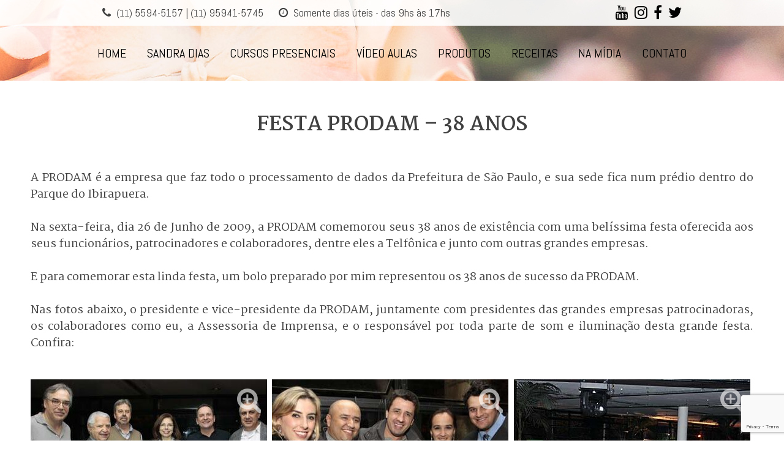

--- FILE ---
content_type: text/html; charset=UTF-8
request_url: https://sandradias.com/festa-prodam-38-anos/
body_size: 47848
content:
<!doctype html>
<html lang="pt-BR">
<head>
	<meta charset="UTF-8">
	<meta name="viewport" content="width=device-width, initial-scale=1">
	<link rel="profile" href="https://gmpg.org/xfn/11">

	<meta name='robots' content='index, follow, max-image-preview:large, max-snippet:-1, max-video-preview:-1' />
	<style>img:is([sizes="auto" i], [sizes^="auto," i]) { contain-intrinsic-size: 3000px 1500px }</style>
	
	<!-- This site is optimized with the Yoast SEO plugin v25.7 - https://yoast.com/wordpress/plugins/seo/ -->
	<title>Festa Prodam - 38 anos - Sandra Dias</title>
	<link rel="canonical" href="https://sandradias.com/festa-prodam-38-anos/" />
	<meta property="og:locale" content="pt_BR" />
	<meta property="og:type" content="article" />
	<meta property="og:title" content="Festa Prodam - 38 anos - Sandra Dias" />
	<meta property="og:description" content="A PRODAM é a empresa que faz todo o processamento de dados da Prefeitura de São Paulo, e sua sede [&hellip;]" />
	<meta property="og:url" content="https://sandradias.com/festa-prodam-38-anos/" />
	<meta property="og:site_name" content="Sandra Dias" />
	<meta property="article:published_time" content="2020-07-22T00:36:53+00:00" />
	<meta property="og:image" content="https://sandradias.com/wp-content/uploads/2020/07/prodam.jpg" />
	<meta property="og:image:width" content="500" />
	<meta property="og:image:height" content="300" />
	<meta property="og:image:type" content="image/jpeg" />
	<meta name="author" content="Sandra Dias" />
	<meta name="twitter:card" content="summary_large_image" />
	<meta name="twitter:label1" content="Escrito por" />
	<meta name="twitter:data1" content="Sandra Dias" />
	<meta name="twitter:label2" content="Est. tempo de leitura" />
	<meta name="twitter:data2" content="1 minuto" />
	<script type="application/ld+json" class="yoast-schema-graph">{"@context":"https://schema.org","@graph":[{"@type":"Article","@id":"https://sandradias.com/festa-prodam-38-anos/#article","isPartOf":{"@id":"https://sandradias.com/festa-prodam-38-anos/"},"author":{"name":"Sandra Dias","@id":"https://sandradias.com/#/schema/person/01dfd2d8aab2885f1001af9880847a42"},"headline":"Festa Prodam &#8211; 38 anos","datePublished":"2020-07-22T00:36:53+00:00","mainEntityOfPage":{"@id":"https://sandradias.com/festa-prodam-38-anos/"},"wordCount":131,"publisher":{"@id":"https://sandradias.com/#organization"},"image":{"@id":"https://sandradias.com/festa-prodam-38-anos/#primaryimage"},"thumbnailUrl":"https://sandradias.com/wp-content/uploads/2020/07/prodam.jpg","keywords":["sandra dias","sandra dias cake designer","sandra dias na midia"],"articleSection":["Na Mídia"],"inLanguage":"pt-BR"},{"@type":"WebPage","@id":"https://sandradias.com/festa-prodam-38-anos/","url":"https://sandradias.com/festa-prodam-38-anos/","name":"Festa Prodam - 38 anos - Sandra Dias","isPartOf":{"@id":"https://sandradias.com/#website"},"primaryImageOfPage":{"@id":"https://sandradias.com/festa-prodam-38-anos/#primaryimage"},"image":{"@id":"https://sandradias.com/festa-prodam-38-anos/#primaryimage"},"thumbnailUrl":"https://sandradias.com/wp-content/uploads/2020/07/prodam.jpg","datePublished":"2020-07-22T00:36:53+00:00","breadcrumb":{"@id":"https://sandradias.com/festa-prodam-38-anos/#breadcrumb"},"inLanguage":"pt-BR","potentialAction":[{"@type":"ReadAction","target":["https://sandradias.com/festa-prodam-38-anos/"]}]},{"@type":"ImageObject","inLanguage":"pt-BR","@id":"https://sandradias.com/festa-prodam-38-anos/#primaryimage","url":"https://sandradias.com/wp-content/uploads/2020/07/prodam.jpg","contentUrl":"https://sandradias.com/wp-content/uploads/2020/07/prodam.jpg","width":500,"height":300},{"@type":"BreadcrumbList","@id":"https://sandradias.com/festa-prodam-38-anos/#breadcrumb","itemListElement":[{"@type":"ListItem","position":1,"name":"Início","item":"https://sandradias.com/"},{"@type":"ListItem","position":2,"name":"Festa Prodam &#8211; 38 anos"}]},{"@type":"WebSite","@id":"https://sandradias.com/#website","url":"https://sandradias.com/","name":"Sandra Dias","description":"Cake Designer","publisher":{"@id":"https://sandradias.com/#organization"},"potentialAction":[{"@type":"SearchAction","target":{"@type":"EntryPoint","urlTemplate":"https://sandradias.com/?s={search_term_string}"},"query-input":{"@type":"PropertyValueSpecification","valueRequired":true,"valueName":"search_term_string"}}],"inLanguage":"pt-BR"},{"@type":"Organization","@id":"https://sandradias.com/#organization","name":"Sandra Dias","url":"https://sandradias.com/","logo":{"@type":"ImageObject","inLanguage":"pt-BR","@id":"https://sandradias.com/#/schema/logo/image/","url":"https://sandradias.com/wp-content/uploads/2020/07/sandra-dias-cake-designer.png","contentUrl":"https://sandradias.com/wp-content/uploads/2020/07/sandra-dias-cake-designer.png","width":431,"height":258,"caption":"Sandra Dias"},"image":{"@id":"https://sandradias.com/#/schema/logo/image/"}},{"@type":"Person","@id":"https://sandradias.com/#/schema/person/01dfd2d8aab2885f1001af9880847a42","name":"Sandra Dias","url":"https://sandradias.com/author/sandradias/"}]}</script>
	<!-- / Yoast SEO plugin. -->


<link rel='dns-prefetch' href='//www.googletagmanager.com' />
<link rel="alternate" type="application/rss+xml" title="Feed para Sandra Dias &raquo;" href="https://sandradias.com/feed/" />
<link rel="alternate" type="application/rss+xml" title="Feed de comentários para Sandra Dias &raquo;" href="https://sandradias.com/comments/feed/" />
<link rel="alternate" type="application/rss+xml" title="Feed de comentários para Sandra Dias &raquo; Festa Prodam &#8211; 38 anos" href="https://sandradias.com/festa-prodam-38-anos/feed/" />
			<link rel="preload" href="https://sandradias.com/wp-content/plugins/canvas/assets/fonts/canvas-icons.woff" as="font" type="font/woff" crossorigin>
			<script>
window._wpemojiSettings = {"baseUrl":"https:\/\/s.w.org\/images\/core\/emoji\/16.0.1\/72x72\/","ext":".png","svgUrl":"https:\/\/s.w.org\/images\/core\/emoji\/16.0.1\/svg\/","svgExt":".svg","source":{"concatemoji":"https:\/\/sandradias.com\/wp-includes\/js\/wp-emoji-release.min.js?ver=6.8.2"}};
/*! This file is auto-generated */
!function(s,n){var o,i,e;function c(e){try{var t={supportTests:e,timestamp:(new Date).valueOf()};sessionStorage.setItem(o,JSON.stringify(t))}catch(e){}}function p(e,t,n){e.clearRect(0,0,e.canvas.width,e.canvas.height),e.fillText(t,0,0);var t=new Uint32Array(e.getImageData(0,0,e.canvas.width,e.canvas.height).data),a=(e.clearRect(0,0,e.canvas.width,e.canvas.height),e.fillText(n,0,0),new Uint32Array(e.getImageData(0,0,e.canvas.width,e.canvas.height).data));return t.every(function(e,t){return e===a[t]})}function u(e,t){e.clearRect(0,0,e.canvas.width,e.canvas.height),e.fillText(t,0,0);for(var n=e.getImageData(16,16,1,1),a=0;a<n.data.length;a++)if(0!==n.data[a])return!1;return!0}function f(e,t,n,a){switch(t){case"flag":return n(e,"\ud83c\udff3\ufe0f\u200d\u26a7\ufe0f","\ud83c\udff3\ufe0f\u200b\u26a7\ufe0f")?!1:!n(e,"\ud83c\udde8\ud83c\uddf6","\ud83c\udde8\u200b\ud83c\uddf6")&&!n(e,"\ud83c\udff4\udb40\udc67\udb40\udc62\udb40\udc65\udb40\udc6e\udb40\udc67\udb40\udc7f","\ud83c\udff4\u200b\udb40\udc67\u200b\udb40\udc62\u200b\udb40\udc65\u200b\udb40\udc6e\u200b\udb40\udc67\u200b\udb40\udc7f");case"emoji":return!a(e,"\ud83e\udedf")}return!1}function g(e,t,n,a){var r="undefined"!=typeof WorkerGlobalScope&&self instanceof WorkerGlobalScope?new OffscreenCanvas(300,150):s.createElement("canvas"),o=r.getContext("2d",{willReadFrequently:!0}),i=(o.textBaseline="top",o.font="600 32px Arial",{});return e.forEach(function(e){i[e]=t(o,e,n,a)}),i}function t(e){var t=s.createElement("script");t.src=e,t.defer=!0,s.head.appendChild(t)}"undefined"!=typeof Promise&&(o="wpEmojiSettingsSupports",i=["flag","emoji"],n.supports={everything:!0,everythingExceptFlag:!0},e=new Promise(function(e){s.addEventListener("DOMContentLoaded",e,{once:!0})}),new Promise(function(t){var n=function(){try{var e=JSON.parse(sessionStorage.getItem(o));if("object"==typeof e&&"number"==typeof e.timestamp&&(new Date).valueOf()<e.timestamp+604800&&"object"==typeof e.supportTests)return e.supportTests}catch(e){}return null}();if(!n){if("undefined"!=typeof Worker&&"undefined"!=typeof OffscreenCanvas&&"undefined"!=typeof URL&&URL.createObjectURL&&"undefined"!=typeof Blob)try{var e="postMessage("+g.toString()+"("+[JSON.stringify(i),f.toString(),p.toString(),u.toString()].join(",")+"));",a=new Blob([e],{type:"text/javascript"}),r=new Worker(URL.createObjectURL(a),{name:"wpTestEmojiSupports"});return void(r.onmessage=function(e){c(n=e.data),r.terminate(),t(n)})}catch(e){}c(n=g(i,f,p,u))}t(n)}).then(function(e){for(var t in e)n.supports[t]=e[t],n.supports.everything=n.supports.everything&&n.supports[t],"flag"!==t&&(n.supports.everythingExceptFlag=n.supports.everythingExceptFlag&&n.supports[t]);n.supports.everythingExceptFlag=n.supports.everythingExceptFlag&&!n.supports.flag,n.DOMReady=!1,n.readyCallback=function(){n.DOMReady=!0}}).then(function(){return e}).then(function(){var e;n.supports.everything||(n.readyCallback(),(e=n.source||{}).concatemoji?t(e.concatemoji):e.wpemoji&&e.twemoji&&(t(e.twemoji),t(e.wpemoji)))}))}((window,document),window._wpemojiSettings);
</script>
<link rel='stylesheet' id='canvas-css' href='https://sandradias.com/wp-content/plugins/canvas/assets/css/canvas.css?ver=2.5.1' media='all' />
<style id='wp-emoji-styles-inline-css'>

	img.wp-smiley, img.emoji {
		display: inline !important;
		border: none !important;
		box-shadow: none !important;
		height: 1em !important;
		width: 1em !important;
		margin: 0 0.07em !important;
		vertical-align: -0.1em !important;
		background: none !important;
		padding: 0 !important;
	}
</style>
<link rel='stylesheet' id='wp-block-library-css' href='https://sandradias.com/wp-includes/css/dist/block-library/style.min.css?ver=6.8.2' media='all' />
<style id='classic-theme-styles-inline-css'>
/*! This file is auto-generated */
.wp-block-button__link{color:#fff;background-color:#32373c;border-radius:9999px;box-shadow:none;text-decoration:none;padding:calc(.667em + 2px) calc(1.333em + 2px);font-size:1.125em}.wp-block-file__button{background:#32373c;color:#fff;text-decoration:none}
</style>
<link rel='stylesheet' id='canvas-block-alert-style-css' href='https://sandradias.com/wp-content/plugins/canvas/components/basic-elements/block-alert/block.css?ver=1755565930' media='all' />
<link rel='stylesheet' id='canvas-block-progress-style-css' href='https://sandradias.com/wp-content/plugins/canvas/components/basic-elements/block-progress/block.css?ver=1755565930' media='all' />
<link rel='stylesheet' id='canvas-block-collapsibles-style-css' href='https://sandradias.com/wp-content/plugins/canvas/components/basic-elements/block-collapsibles/block.css?ver=1755565930' media='all' />
<link rel='stylesheet' id='canvas-block-tabs-style-css' href='https://sandradias.com/wp-content/plugins/canvas/components/basic-elements/block-tabs/block.css?ver=1755565931' media='all' />
<link rel='stylesheet' id='canvas-block-section-heading-style-css' href='https://sandradias.com/wp-content/plugins/canvas/components/basic-elements/block-section-heading/block.css?ver=1755565931' media='all' />
<link rel='stylesheet' id='canvas-block-section-style-css' href='https://sandradias.com/wp-content/plugins/canvas/components/layout-blocks/block-section/block-section.css?ver=1755565931' media='all' />
<link rel='stylesheet' id='canvas-block-row-style-css' href='https://sandradias.com/wp-content/plugins/canvas/components/layout-blocks/block-row/block-row.css?ver=1755565931' media='all' />
<link rel='stylesheet' id='canvas-block-posts-style-css' href='https://sandradias.com/wp-content/plugins/canvas/components/posts/block-posts/block-posts.css?ver=1755565931' media='all' />
<link rel='stylesheet' id='canvas-justified-gallery-block-style-css' href='https://sandradias.com/wp-content/plugins/canvas/components/justified-gallery/block/block-justified-gallery.css?ver=1755565931' media='all' />
<link rel='stylesheet' id='canvas-slider-gallery-block-style-css' href='https://sandradias.com/wp-content/plugins/canvas/components/slider-gallery/block/block-slider-gallery.css?ver=1755565932' media='all' />
<link rel='stylesheet' id='canvas-block-posts-sidebar-css' href='https://sandradias.com/wp-content/plugins/canvas/components/posts/block-posts-sidebar/block-posts-sidebar.css?ver=1755565932' media='all' />
<style id='global-styles-inline-css'>
:root{--wp--preset--aspect-ratio--square: 1;--wp--preset--aspect-ratio--4-3: 4/3;--wp--preset--aspect-ratio--3-4: 3/4;--wp--preset--aspect-ratio--3-2: 3/2;--wp--preset--aspect-ratio--2-3: 2/3;--wp--preset--aspect-ratio--16-9: 16/9;--wp--preset--aspect-ratio--9-16: 9/16;--wp--preset--color--black: #000000;--wp--preset--color--cyan-bluish-gray: #abb8c3;--wp--preset--color--white: #ffffff;--wp--preset--color--pale-pink: #f78da7;--wp--preset--color--vivid-red: #cf2e2e;--wp--preset--color--luminous-vivid-orange: #ff6900;--wp--preset--color--luminous-vivid-amber: #fcb900;--wp--preset--color--light-green-cyan: #7bdcb5;--wp--preset--color--vivid-green-cyan: #00d084;--wp--preset--color--pale-cyan-blue: #8ed1fc;--wp--preset--color--vivid-cyan-blue: #0693e3;--wp--preset--color--vivid-purple: #9b51e0;--wp--preset--gradient--vivid-cyan-blue-to-vivid-purple: linear-gradient(135deg,rgba(6,147,227,1) 0%,rgb(155,81,224) 100%);--wp--preset--gradient--light-green-cyan-to-vivid-green-cyan: linear-gradient(135deg,rgb(122,220,180) 0%,rgb(0,208,130) 100%);--wp--preset--gradient--luminous-vivid-amber-to-luminous-vivid-orange: linear-gradient(135deg,rgba(252,185,0,1) 0%,rgba(255,105,0,1) 100%);--wp--preset--gradient--luminous-vivid-orange-to-vivid-red: linear-gradient(135deg,rgba(255,105,0,1) 0%,rgb(207,46,46) 100%);--wp--preset--gradient--very-light-gray-to-cyan-bluish-gray: linear-gradient(135deg,rgb(238,238,238) 0%,rgb(169,184,195) 100%);--wp--preset--gradient--cool-to-warm-spectrum: linear-gradient(135deg,rgb(74,234,220) 0%,rgb(151,120,209) 20%,rgb(207,42,186) 40%,rgb(238,44,130) 60%,rgb(251,105,98) 80%,rgb(254,248,76) 100%);--wp--preset--gradient--blush-light-purple: linear-gradient(135deg,rgb(255,206,236) 0%,rgb(152,150,240) 100%);--wp--preset--gradient--blush-bordeaux: linear-gradient(135deg,rgb(254,205,165) 0%,rgb(254,45,45) 50%,rgb(107,0,62) 100%);--wp--preset--gradient--luminous-dusk: linear-gradient(135deg,rgb(255,203,112) 0%,rgb(199,81,192) 50%,rgb(65,88,208) 100%);--wp--preset--gradient--pale-ocean: linear-gradient(135deg,rgb(255,245,203) 0%,rgb(182,227,212) 50%,rgb(51,167,181) 100%);--wp--preset--gradient--electric-grass: linear-gradient(135deg,rgb(202,248,128) 0%,rgb(113,206,126) 100%);--wp--preset--gradient--midnight: linear-gradient(135deg,rgb(2,3,129) 0%,rgb(40,116,252) 100%);--wp--preset--font-size--small: 13px;--wp--preset--font-size--medium: 20px;--wp--preset--font-size--large: 36px;--wp--preset--font-size--x-large: 42px;--wp--preset--spacing--20: 0.44rem;--wp--preset--spacing--30: 0.67rem;--wp--preset--spacing--40: 1rem;--wp--preset--spacing--50: 1.5rem;--wp--preset--spacing--60: 2.25rem;--wp--preset--spacing--70: 3.38rem;--wp--preset--spacing--80: 5.06rem;--wp--preset--shadow--natural: 6px 6px 9px rgba(0, 0, 0, 0.2);--wp--preset--shadow--deep: 12px 12px 50px rgba(0, 0, 0, 0.4);--wp--preset--shadow--sharp: 6px 6px 0px rgba(0, 0, 0, 0.2);--wp--preset--shadow--outlined: 6px 6px 0px -3px rgba(255, 255, 255, 1), 6px 6px rgba(0, 0, 0, 1);--wp--preset--shadow--crisp: 6px 6px 0px rgba(0, 0, 0, 1);}:where(.is-layout-flex){gap: 0.5em;}:where(.is-layout-grid){gap: 0.5em;}body .is-layout-flex{display: flex;}.is-layout-flex{flex-wrap: wrap;align-items: center;}.is-layout-flex > :is(*, div){margin: 0;}body .is-layout-grid{display: grid;}.is-layout-grid > :is(*, div){margin: 0;}:where(.wp-block-columns.is-layout-flex){gap: 2em;}:where(.wp-block-columns.is-layout-grid){gap: 2em;}:where(.wp-block-post-template.is-layout-flex){gap: 1.25em;}:where(.wp-block-post-template.is-layout-grid){gap: 1.25em;}.has-black-color{color: var(--wp--preset--color--black) !important;}.has-cyan-bluish-gray-color{color: var(--wp--preset--color--cyan-bluish-gray) !important;}.has-white-color{color: var(--wp--preset--color--white) !important;}.has-pale-pink-color{color: var(--wp--preset--color--pale-pink) !important;}.has-vivid-red-color{color: var(--wp--preset--color--vivid-red) !important;}.has-luminous-vivid-orange-color{color: var(--wp--preset--color--luminous-vivid-orange) !important;}.has-luminous-vivid-amber-color{color: var(--wp--preset--color--luminous-vivid-amber) !important;}.has-light-green-cyan-color{color: var(--wp--preset--color--light-green-cyan) !important;}.has-vivid-green-cyan-color{color: var(--wp--preset--color--vivid-green-cyan) !important;}.has-pale-cyan-blue-color{color: var(--wp--preset--color--pale-cyan-blue) !important;}.has-vivid-cyan-blue-color{color: var(--wp--preset--color--vivid-cyan-blue) !important;}.has-vivid-purple-color{color: var(--wp--preset--color--vivid-purple) !important;}.has-black-background-color{background-color: var(--wp--preset--color--black) !important;}.has-cyan-bluish-gray-background-color{background-color: var(--wp--preset--color--cyan-bluish-gray) !important;}.has-white-background-color{background-color: var(--wp--preset--color--white) !important;}.has-pale-pink-background-color{background-color: var(--wp--preset--color--pale-pink) !important;}.has-vivid-red-background-color{background-color: var(--wp--preset--color--vivid-red) !important;}.has-luminous-vivid-orange-background-color{background-color: var(--wp--preset--color--luminous-vivid-orange) !important;}.has-luminous-vivid-amber-background-color{background-color: var(--wp--preset--color--luminous-vivid-amber) !important;}.has-light-green-cyan-background-color{background-color: var(--wp--preset--color--light-green-cyan) !important;}.has-vivid-green-cyan-background-color{background-color: var(--wp--preset--color--vivid-green-cyan) !important;}.has-pale-cyan-blue-background-color{background-color: var(--wp--preset--color--pale-cyan-blue) !important;}.has-vivid-cyan-blue-background-color{background-color: var(--wp--preset--color--vivid-cyan-blue) !important;}.has-vivid-purple-background-color{background-color: var(--wp--preset--color--vivid-purple) !important;}.has-black-border-color{border-color: var(--wp--preset--color--black) !important;}.has-cyan-bluish-gray-border-color{border-color: var(--wp--preset--color--cyan-bluish-gray) !important;}.has-white-border-color{border-color: var(--wp--preset--color--white) !important;}.has-pale-pink-border-color{border-color: var(--wp--preset--color--pale-pink) !important;}.has-vivid-red-border-color{border-color: var(--wp--preset--color--vivid-red) !important;}.has-luminous-vivid-orange-border-color{border-color: var(--wp--preset--color--luminous-vivid-orange) !important;}.has-luminous-vivid-amber-border-color{border-color: var(--wp--preset--color--luminous-vivid-amber) !important;}.has-light-green-cyan-border-color{border-color: var(--wp--preset--color--light-green-cyan) !important;}.has-vivid-green-cyan-border-color{border-color: var(--wp--preset--color--vivid-green-cyan) !important;}.has-pale-cyan-blue-border-color{border-color: var(--wp--preset--color--pale-cyan-blue) !important;}.has-vivid-cyan-blue-border-color{border-color: var(--wp--preset--color--vivid-cyan-blue) !important;}.has-vivid-purple-border-color{border-color: var(--wp--preset--color--vivid-purple) !important;}.has-vivid-cyan-blue-to-vivid-purple-gradient-background{background: var(--wp--preset--gradient--vivid-cyan-blue-to-vivid-purple) !important;}.has-light-green-cyan-to-vivid-green-cyan-gradient-background{background: var(--wp--preset--gradient--light-green-cyan-to-vivid-green-cyan) !important;}.has-luminous-vivid-amber-to-luminous-vivid-orange-gradient-background{background: var(--wp--preset--gradient--luminous-vivid-amber-to-luminous-vivid-orange) !important;}.has-luminous-vivid-orange-to-vivid-red-gradient-background{background: var(--wp--preset--gradient--luminous-vivid-orange-to-vivid-red) !important;}.has-very-light-gray-to-cyan-bluish-gray-gradient-background{background: var(--wp--preset--gradient--very-light-gray-to-cyan-bluish-gray) !important;}.has-cool-to-warm-spectrum-gradient-background{background: var(--wp--preset--gradient--cool-to-warm-spectrum) !important;}.has-blush-light-purple-gradient-background{background: var(--wp--preset--gradient--blush-light-purple) !important;}.has-blush-bordeaux-gradient-background{background: var(--wp--preset--gradient--blush-bordeaux) !important;}.has-luminous-dusk-gradient-background{background: var(--wp--preset--gradient--luminous-dusk) !important;}.has-pale-ocean-gradient-background{background: var(--wp--preset--gradient--pale-ocean) !important;}.has-electric-grass-gradient-background{background: var(--wp--preset--gradient--electric-grass) !important;}.has-midnight-gradient-background{background: var(--wp--preset--gradient--midnight) !important;}.has-small-font-size{font-size: var(--wp--preset--font-size--small) !important;}.has-medium-font-size{font-size: var(--wp--preset--font-size--medium) !important;}.has-large-font-size{font-size: var(--wp--preset--font-size--large) !important;}.has-x-large-font-size{font-size: var(--wp--preset--font-size--x-large) !important;}
:where(.wp-block-post-template.is-layout-flex){gap: 1.25em;}:where(.wp-block-post-template.is-layout-grid){gap: 1.25em;}
:where(.wp-block-columns.is-layout-flex){gap: 2em;}:where(.wp-block-columns.is-layout-grid){gap: 2em;}
:root :where(.wp-block-pullquote){font-size: 1.5em;line-height: 1.6;}
</style>
<link rel='stylesheet' id='canvas-block-heading-style-css' href='https://sandradias.com/wp-content/plugins/canvas/components/content-formatting/block-heading/block.css?ver=1755565931' media='all' />
<link rel='stylesheet' id='canvas-block-list-style-css' href='https://sandradias.com/wp-content/plugins/canvas/components/content-formatting/block-list/block.css?ver=1755565931' media='all' />
<link rel='stylesheet' id='canvas-block-paragraph-style-css' href='https://sandradias.com/wp-content/plugins/canvas/components/content-formatting/block-paragraph/block.css?ver=1755565931' media='all' />
<link rel='stylesheet' id='canvas-block-separator-style-css' href='https://sandradias.com/wp-content/plugins/canvas/components/content-formatting/block-separator/block.css?ver=1755565931' media='all' />
<link rel='stylesheet' id='canvas-block-group-style-css' href='https://sandradias.com/wp-content/plugins/canvas/components/basic-elements/block-group/block.css?ver=1755565930' media='all' />
<link rel='stylesheet' id='canvas-block-cover-style-css' href='https://sandradias.com/wp-content/plugins/canvas/components/basic-elements/block-cover/block.css?ver=1755565930' media='all' />
<link rel='stylesheet' id='contact-form-7-css' href='https://sandradias.com/wp-content/plugins/contact-form-7/includes/css/styles.css?ver=6.1.1' media='all' />
<link rel='stylesheet' id='sandra-dias-style-css' href='https://sandradias.com/wp-content/themes/sandra-dias/style.css?ver=1.0.0' media='all' />
<link rel='stylesheet' id='glg-photobox-style-css' href='https://sandradias.com/wp-content/plugins/gallery-lightbox-slider/css/photobox/photobox.min.css?ver=1.0.0.41' media='' />
<script src="https://sandradias.com/wp-includes/js/jquery/jquery.min.js?ver=3.7.1" id="jquery-core-js"></script>
<script src="https://sandradias.com/wp-includes/js/jquery/jquery-migrate.min.js?ver=3.4.1" id="jquery-migrate-js"></script>
<script id="sd_loadmore-js-extra">
var sd_loadmore_params = {"ajaxurl":"https:\/\/sandradias.com\/wp-admin\/admin-ajax.php","posts":"{\"page\":0,\"name\":\"festa-prodam-38-anos\",\"error\":\"\",\"m\":\"\",\"p\":0,\"post_parent\":\"\",\"subpost\":\"\",\"subpost_id\":\"\",\"attachment\":\"\",\"attachment_id\":0,\"pagename\":\"\",\"page_id\":0,\"second\":\"\",\"minute\":\"\",\"hour\":\"\",\"day\":0,\"monthnum\":0,\"year\":0,\"w\":0,\"category_name\":\"\",\"tag\":\"\",\"cat\":\"\",\"tag_id\":\"\",\"author\":\"\",\"author_name\":\"\",\"feed\":\"\",\"tb\":\"\",\"paged\":0,\"meta_key\":\"\",\"meta_value\":\"\",\"preview\":\"\",\"s\":\"\",\"sentence\":\"\",\"title\":\"\",\"fields\":\"all\",\"menu_order\":\"\",\"embed\":\"\",\"category__in\":[],\"category__not_in\":[],\"category__and\":[],\"post__in\":[],\"post__not_in\":[],\"post_name__in\":[],\"tag__in\":[],\"tag__not_in\":[],\"tag__and\":[],\"tag_slug__in\":[],\"tag_slug__and\":[],\"post_parent__in\":[],\"post_parent__not_in\":[],\"author__in\":[],\"author__not_in\":[],\"search_columns\":[],\"ignore_sticky_posts\":false,\"suppress_filters\":false,\"cache_results\":true,\"update_post_term_cache\":true,\"update_menu_item_cache\":false,\"lazy_load_term_meta\":true,\"update_post_meta_cache\":true,\"post_type\":\"\",\"posts_per_page\":10,\"nopaging\":false,\"comments_per_page\":\"50\",\"no_found_rows\":false,\"order\":\"DESC\"}","current_page":"1","max_page":"0"};
</script>
<script src="https://sandradias.com/wp-content/themes/sandra-dias/js/loadmore.js?ver=6.8.2" id="sd_loadmore-js"></script>

<!-- Snippet da etiqueta do Google (gtag.js) adicionado pelo Site Kit -->
<!-- Snippet do Google Análises adicionado pelo Site Kit -->
<script src="https://www.googletagmanager.com/gtag/js?id=GT-PBS8P45" id="google_gtagjs-js" async></script>
<script id="google_gtagjs-js-after">
window.dataLayer = window.dataLayer || [];function gtag(){dataLayer.push(arguments);}
gtag("set","linker",{"domains":["sandradias.com"]});
gtag("js", new Date());
gtag("set", "developer_id.dZTNiMT", true);
gtag("config", "GT-PBS8P45");
</script>
<script src="https://sandradias.com/wp-content/plugins/gallery-lightbox-slider/js/jquery/photobox/jquery.photobox.min.js?ver=1.0.0.41" id="glg-photobox-js"></script>
<link rel="https://api.w.org/" href="https://sandradias.com/wp-json/" /><link rel="alternate" title="JSON" type="application/json" href="https://sandradias.com/wp-json/wp/v2/posts/890" /><link rel="EditURI" type="application/rsd+xml" title="RSD" href="https://sandradias.com/xmlrpc.php?rsd" />
<meta name="generator" content="WordPress 6.8.2" />
<link rel='shortlink' href='https://sandradias.com/?p=890' />
<link rel="alternate" title="oEmbed (JSON)" type="application/json+oembed" href="https://sandradias.com/wp-json/oembed/1.0/embed?url=https%3A%2F%2Fsandradias.com%2Ffesta-prodam-38-anos%2F" />
<link rel="alternate" title="oEmbed (XML)" type="text/xml+oembed" href="https://sandradias.com/wp-json/oembed/1.0/embed?url=https%3A%2F%2Fsandradias.com%2Ffesta-prodam-38-anos%2F&#038;format=xml" />
<meta name="generator" content="Site Kit by Google 1.159.0" /><link rel="pingback" href="https://sandradias.com/xmlrpc.php">
<!-- Meta-etiquetas do Google AdSense adicionado pelo Site Kit -->
<meta name="google-adsense-platform-account" content="ca-host-pub-2644536267352236">
<meta name="google-adsense-platform-domain" content="sitekit.withgoogle.com">
<!-- Fim das meta-etiquetas do Google AdSense adicionado pelo Site Kit -->
		<style type="text/css">
					.site-title,
			.site-description {
				position: absolute;
				clip: rect(1px, 1px, 1px, 1px);
				}
					</style>
		<link rel="amphtml" href="https://sandradias.com/festa-prodam-38-anos/amp/"><link rel="icon" href="https://sandradias.com/wp-content/uploads/2020/08/favicon.png" sizes="32x32" />
<link rel="icon" href="https://sandradias.com/wp-content/uploads/2020/08/favicon.png" sizes="192x192" />
<link rel="apple-touch-icon" href="https://sandradias.com/wp-content/uploads/2020/08/favicon.png" />
<meta name="msapplication-TileImage" content="https://sandradias.com/wp-content/uploads/2020/08/favicon.png" />

	<link rel="stylesheet" type="text/css" href="https://sandradias.com/wp-content/themes/sandra-dias/assets/font-awesome/css/font-awesome.min.css">
	<link href="https://fonts.googleapis.com/css2?family=Martel:wght@400;600;700;900&display=swap" rel="stylesheet">
	<link href="https://fonts.googleapis.com/css2?family=Abel&display=swap" rel="stylesheet">
	<link rel="stylesheet" type="text/css" href="https://sandradias.com/wp-content/themes/sandra-dias/assets/css/slick.css">
	<link rel="stylesheet" type="text/css" href="https://sandradias.com/wp-content/themes/sandra-dias/assets/css/sandradias.css?v=2">
	<link rel="stylesheet" type="text/css" href="https://sandradias.com/wp-content/themes/sandra-dias/assets/css/mobile.css?v=2">
	
	<script>
	(function(i,s,o,g,r,a,m){i['GoogleAnalyticsObject']=r;i[r]=i[r]||function(){
	  (i[r].q=i[r].q||[]).push(arguments)},i[r].l=1*new Date();a=s.createElement(o),
	  m=s.getElementsByTagName(o)[0];a.async=1;a.src=g;m.parentNode.insertBefore(a,m)
	  })(window,document,'script','//www.google-analytics.com/analytics.js','ga');

	  ga('create', 'UA-48754517-1', 'sandradias.com');
	  ga('send', 'pageview');
	</script>

	<script async src="//pagead2.googlesyndication.com/pagead/js/adsbygoogle.js"></script>
	<script>
	  (adsbygoogle = window.adsbygoogle || []).push({
		google_ad_client: "ca-pub-3595468654982771",
		enable_page_level_ads: true
	  });
	</script>

	<script src="https://optin.entregaemails.com.br/accounts/3100/forms/1" type="text/javascript" charset="utf-8" async defer></script>
		
</head>

<body data-rsssl=1 class="wp-singular post-template-default single single-post postid-890 single-format-standard wp-custom-logo wp-theme-sandra-dias post-festa-prodam-38-anos">
<div id="page" class="site">
	<a class="skip-link screen-reader-text" href="#primary">Skip to content</a>

	<header id="masthead" class="site-header">
		<div class="topbar">
			<div class="container">
				<section id="custom_html-4" class="widget_text widget widget_custom_html"><div class="textwidget custom-html-widget"><p><i class="fa fa-phone" aria-hidden="true"></i>  <span>(11)</span> 5594-5157 | <span>(11)</span> 95941-5745</p>
<p><i class="fa fa-clock-o" aria-hidden="true"></i> Somente dias úteis - das 9hs às 17hs</p>
<ul>
	<li><a href="https://www.youtube.com/sandradiascakedesigner" target="_blank"><i class="fa fa-youtube" aria-hidden="true"></i>
</a></li>
	<li><a href="https://instagram.com/sandradiascakedesigner" target="_blank"><i class="fa fa-instagram" aria-hidden="true"></i></a></li>
	<li><a href="https://www.facebook.com/pages/Atelier-Sandra-Dias/233440006680112" target="_blank"><i class="fa fa-facebook" aria-hidden="true"></i></a></li>
	<li><a href="https://twitter.com/sandradias_sp" target="_blank"><i class="fa fa-twitter" aria-hidden="true"></i></a></li>
</ul></div></section>			</div>
		</div>
		<div class="container">
			<div class="site-branding">
				<a href="https://sandradias.com/" class="custom-logo-link" rel="home"><img width="431" height="258" src="https://sandradias.com/wp-content/uploads/2020/07/sandra-dias-cake-designer.png" class="custom-logo" alt="Sandra Dias Cake Designer" decoding="async" fetchpriority="high" srcset="https://sandradias.com/wp-content/uploads/2020/07/sandra-dias-cake-designer.png 431w, https://sandradias.com/wp-content/uploads/2020/07/sandra-dias-cake-designer-300x180.png 300w" sizes="(max-width: 431px) 100vw, 431px" /></a>					<p class="site-title"><a href="https://sandradias.com/" rel="home">Sandra Dias</a></p>
										<p class="site-description">Cake Designer</p>
							</div><!-- .site-branding -->

			<nav id="site-navigation" class="main-navigation">
				<button class="menu-toggle" aria-controls="primary-menu" aria-expanded="false">Menu <i class="fa fa-bars" aria-hidden="true"></i></button>
				<div class="menu-menu-container"><ul id="primary-menu" class="menu"><li id="menu-item-44" class="menu-item menu-item-type-post_type menu-item-object-page menu-item-home menu-item-44"><a href="https://sandradias.com/">Home</a></li>
<li id="menu-item-45" class="menu-item menu-item-type-post_type menu-item-object-page menu-item-45"><a href="https://sandradias.com/sandradias/">Sandra Dias</a></li>
<li id="menu-item-46" class="menu-item menu-item-type-post_type menu-item-object-page menu-item-has-children menu-item-46"><a href="https://sandradias.com/cursos/">Cursos Presenciais</a>
<ul class="sub-menu">
	<li id="menu-item-109" class="menu-item menu-item-type-post_type menu-item-object-page menu-item-109"><a href="https://sandradias.com/cursos/">Informações</a></li>
	<li id="menu-item-110" class="menu-item menu-item-type-post_type menu-item-object-page menu-item-110"><a href="https://sandradias.com/cursos/agenda/">Agenda de Cursos</a></li>
</ul>
</li>
<li id="menu-item-47" class="menu-item menu-item-type-post_type menu-item-object-page menu-item-47"><a href="https://sandradias.com/video-aulas/">Vídeo Aulas</a></li>
<li id="menu-item-1204" class="menu-item menu-item-type-custom menu-item-object-custom menu-item-has-children menu-item-1204"><a href="#">Produtos</a>
<ul class="sub-menu">
	<li id="menu-item-1203" class="menu-item menu-item-type-custom menu-item-object-custom menu-item-has-children menu-item-1203"><a href="#">Bolos</a>
	<ul class="sub-menu">
		<li id="menu-item-280" class="menu-item menu-item-type-post_type menu-item-object-page menu-item-280"><a href="https://sandradias.com/produtos/bolos/casamento/">Casamento</a></li>
		<li id="menu-item-545" class="menu-item menu-item-type-post_type menu-item-object-page menu-item-545"><a href="https://sandradias.com/produtos/bolos/corporativo/">Corporativos</a></li>
		<li id="menu-item-544" class="menu-item menu-item-type-post_type menu-item-object-page menu-item-544"><a href="https://sandradias.com/produtos/bolos/datasespeciais/">Datas Especiais</a></li>
		<li id="menu-item-543" class="menu-item menu-item-type-post_type menu-item-object-page menu-item-543"><a href="https://sandradias.com/produtos/bolos/tematicos/">Temáticos</a></li>
		<li id="menu-item-542" class="menu-item menu-item-type-post_type menu-item-object-page menu-item-542"><a href="https://sandradias.com/produtos/bolos/infantil/">Infantil</a></li>
	</ul>
</li>
	<li id="menu-item-663" class="menu-item menu-item-type-post_type menu-item-object-page menu-item-663"><a href="https://sandradias.com/produtos/minibolos/">Mini Bolos</a></li>
	<li id="menu-item-662" class="menu-item menu-item-type-post_type menu-item-object-page menu-item-662"><a href="https://sandradias.com/produtos/cupcakes/">Cupcakes</a></li>
	<li id="menu-item-661" class="menu-item menu-item-type-post_type menu-item-object-page menu-item-661"><a href="https://sandradias.com/produtos/macarons/">Macarons</a></li>
	<li id="menu-item-83" class="menu-item menu-item-type-post_type menu-item-object-page menu-item-83"><a href="https://sandradias.com/sabores/">Sabores</a></li>
</ul>
</li>
<li id="menu-item-87" class="menu-item menu-item-type-post_type menu-item-object-page menu-item-87"><a href="https://sandradias.com/receitas/">Receitas</a></li>
<li id="menu-item-49" class="menu-item menu-item-type-post_type menu-item-object-page menu-item-49"><a href="https://sandradias.com/midia/">Na Mídia</a></li>
<li id="menu-item-50" class="menu-item menu-item-type-post_type menu-item-object-page menu-item-50"><a href="https://sandradias.com/contato/">Contato</a></li>
</ul></div>			</nav><!-- #site-navigation -->
		</div>
	</header><!-- #masthead -->

	<main id="primary" class="site-main">

		
<article id="post-890" class="post-890 post type-post status-publish format-standard has-post-thumbnail hentry category-midia tag-sandra-dias tag-sandra-dias-cake-designer tag-sandra-dias-na-midia">
	<div class="container">
		<header class="entry-header">
			<h1 class="entry-title">Festa Prodam &#8211; 38 anos</h1>				<!--
				<div class="entry-meta">
					<span class="posted-on">Posted on <a href="https://sandradias.com/festa-prodam-38-anos/" rel="bookmark"><time class="entry-date published updated" datetime="2020-07-21T21:36:53-03:00">21 de julho de 2020</time></a></span><span class="byline"> by <span class="author vcard"><a class="url fn n" href="https://sandradias.com/author/sandradias/">Sandra Dias</a></span></span>				</div>
				-->
					</header><!-- .entry-header -->

		
		<div class="entry-content">
			<p>A PRODAM é a empresa que faz todo o processamento de dados da Prefeitura de São Paulo, e sua sede fica num prédio dentro do Parque do Ibirapuera.</p>
<p>Na sexta-feira, dia 26 de Junho de 2009, a PRODAM comemorou seus 38 anos de existência com uma belíssima festa oferecida aos seus funcionários, patrocinadores e colaboradores, dentre eles a Telfônica e junto com outras grandes empresas.</p>
<p>E para comemorar esta linda festa, um bolo preparado por mim representou os 38 anos de sucesso da PRODAM.</p>
<p>Nas fotos abaixo, o presidente e vice-presidente da PRODAM, juntamente com presidentes das grandes empresas patrocinadoras, os colaboradores como eu, a Assessoria de Imprensa, e o responsável por toda parte de som e iluminação desta grande festa. Confira:</p>
<div id='gallery-1' class='gallery galleryid-890 gallery-columns-3 gallery-size-thumbnail'><figure class='gallery-item'>
			<div class='gallery-icon landscape'>
				<a href='https://sandradias.com/wp-content/uploads/2020/07/prodam.jpg'><img decoding="async" width="386" height="300" src="https://sandradias.com/wp-content/uploads/2020/07/prodam-386x300.jpg" class="attachment-thumbnail size-thumbnail" alt="" /></a>
			</div></figure><figure class='gallery-item'>
			<div class='gallery-icon landscape'>
				<a href='https://sandradias.com/wp-content/uploads/2020/07/prodam1.jpg'><img decoding="async" width="386" height="300" src="https://sandradias.com/wp-content/uploads/2020/07/prodam1-386x300.jpg" class="attachment-thumbnail size-thumbnail" alt="" /></a>
			</div></figure><figure class='gallery-item'>
			<div class='gallery-icon landscape'>
				<a href='https://sandradias.com/wp-content/uploads/2020/07/prodam2.jpg'><img decoding="async" width="386" height="300" src="https://sandradias.com/wp-content/uploads/2020/07/prodam2-386x300.jpg" class="attachment-thumbnail size-thumbnail" alt="" /></a>
			</div></figure>
		</div>


			<div class="button"><a href="https://sandradias.com/midia">Voltar</a></div>
		</div><!-- .entry-content -->

		<!--
		<footer class="entry-footer">
			<span class="cat-links">Posted in <a href="https://sandradias.com/category/midia/" rel="category tag">Na Mídia</a></span><span class="tags-links">Tagged <a href="https://sandradias.com/tag/sandra-dias/" rel="tag">sandra dias</a>, <a href="https://sandradias.com/tag/sandra-dias-cake-designer/" rel="tag">sandra dias cake designer</a>, <a href="https://sandradias.com/tag/sandra-dias-na-midia/" rel="tag">sandra dias na midia</a></span>		</footer>
		-->
	</div>
</article><!-- #post-890 -->

	</main><!-- #main -->


<aside id="secondary" class="site-sidebar">
	<div class="container">
		<section id="media_image-2" class="widget widget_media_image"><img width="300" height="180" src="https://sandradias.com/wp-content/uploads/2020/07/sandra-dias-cake-designer-300x180.png" class="image wp-image-9  attachment-medium size-medium" alt="Sandra Dias Cake Designer" style="max-width: 100%; height: auto;" decoding="async" loading="lazy" srcset="https://sandradias.com/wp-content/uploads/2020/07/sandra-dias-cake-designer-300x180.png 300w, https://sandradias.com/wp-content/uploads/2020/07/sandra-dias-cake-designer.png 431w" sizes="auto, (max-width: 300px) 100vw, 300px" /></section><section id="custom_html-2" class="widget_text widget widget_custom_html"><div class="textwidget custom-html-widget"><h6 class="footer-title"><strong>Fale</strong> Conosco</h6>
<p><i class="fa fa-phone" aria-hidden="true"></i>  <span>(11)</span> 5594-5157 | <span>(11)</span> 95941-5745</p>
<p><i class="fa fa-envelope" aria-hidden="true"></i>  sandradias@sandradias.com</p>
<ul>
	<li><a href="https://www.youtube.com/sandradiascakedesigner" target="_blank"><i class="fa fa-youtube" aria-hidden="true"></i>
</a></li>
	<li><a href="https://instagram.com/sandradiascakedesigner" target="_blank"><i class="fa fa-instagram" aria-hidden="true"></i></a></li>
	<li><a href="https://www.facebook.com/pages/Atelier-Sandra-Dias/233440006680112" target="_blank"><i class="fa fa-facebook" aria-hidden="true"></i></a></li>
	<li><a href="https://twitter.com/sandradias_sp" target="_blank"><i class="fa fa-twitter" aria-hidden="true"></i></a></li>
</ul></div></section><section id="custom_html-3" class="widget_text widget widget_custom_html"><div class="textwidget custom-html-widget"><h6 class="footer-title"><strong>Horário</strong> de Atendimento</h6>
<p><i class="fa fa-clock-o" aria-hidden="true"></i> Somente dias úteis - das 9hs às 17hs</p></div></section>	</div>
</aside><!-- #secondary -->
	<footer id="colophon" class="site-footer">
		<div class="container">
		</div>
		<div class="site-info">
			© 2026 Sandra Dias - Cake Designer. Todos os direitos reservados.
		</div><!-- .site-info -->
	</footer><!-- #colophon -->
</div><!-- #page -->


<script type="speculationrules">
{"prefetch":[{"source":"document","where":{"and":[{"href_matches":"\/*"},{"not":{"href_matches":["\/wp-*.php","\/wp-admin\/*","\/wp-content\/uploads\/*","\/wp-content\/*","\/wp-content\/plugins\/*","\/wp-content\/themes\/sandra-dias\/*","\/*\\?(.+)"]}},{"not":{"selector_matches":"a[rel~=\"nofollow\"]"}},{"not":{"selector_matches":".no-prefetch, .no-prefetch a"}}]},"eagerness":"conservative"}]}
</script>
<script src="https://sandradias.com/wp-content/plugins/canvas/components/basic-elements/block-alert/public-block-alert.js?ver=2.5.1" id="canvas-block-alert-script-js"></script>
<script src="https://sandradias.com/wp-content/plugins/canvas/components/basic-elements/block-collapsibles/public-block-collapsibles.js?ver=2.5.1" id="canvas-block-collapsibles-script-js"></script>
<script src="https://sandradias.com/wp-content/plugins/canvas/components/basic-elements/block-tabs/public-block-tabs.js?ver=2.5.1" id="canvas-block-tabs-script-js"></script>
<script src="https://sandradias.com/wp-content/plugins/canvas/components/posts/block-posts/colcade.js?ver=2.5.1" id="colcade-js"></script>
<script src="https://sandradias.com/wp-content/plugins/canvas/components/posts/block-posts/public-block-posts.js?ver=2.5.1" id="canvas-block-posts-script-js"></script>
<script src="https://sandradias.com/wp-content/plugins/canvas/components/justified-gallery/block/jquery.justifiedGallery.min.js?ver=2.5.1" id="justifiedgallery-js"></script>
<script id="canvas-justified-gallery-js-extra">
var canvasJG = {"rtl":""};
</script>
<script src="https://sandradias.com/wp-content/plugins/canvas/components/justified-gallery/block/public-block-justified-gallery.js?ver=2.5.1" id="canvas-justified-gallery-js"></script>
<script src="https://sandradias.com/wp-includes/js/imagesloaded.min.js?ver=5.0.0" id="imagesloaded-js"></script>
<script src="https://sandradias.com/wp-content/plugins/canvas/components/slider-gallery/block/flickity.pkgd.min.js?ver=2.5.1" id="flickity-js"></script>
<script id="canvas-slider-gallery-js-extra">
var canvas_sg_flickity = {"page_info_sep":" of "};
</script>
<script src="https://sandradias.com/wp-content/plugins/canvas/components/slider-gallery/block/public-block-slider-gallery.js?ver=2.5.1" id="canvas-slider-gallery-js"></script>
<script src="https://sandradias.com/wp-includes/js/dist/hooks.min.js?ver=4d63a3d491d11ffd8ac6" id="wp-hooks-js"></script>
<script src="https://sandradias.com/wp-includes/js/dist/i18n.min.js?ver=5e580eb46a90c2b997e6" id="wp-i18n-js"></script>
<script id="wp-i18n-js-after">
wp.i18n.setLocaleData( { 'text direction\u0004ltr': [ 'ltr' ] } );
</script>
<script src="https://sandradias.com/wp-content/plugins/contact-form-7/includes/swv/js/index.js?ver=6.1.1" id="swv-js"></script>
<script id="contact-form-7-js-translations">
( function( domain, translations ) {
	var localeData = translations.locale_data[ domain ] || translations.locale_data.messages;
	localeData[""].domain = domain;
	wp.i18n.setLocaleData( localeData, domain );
} )( "contact-form-7", {"translation-revision-date":"2025-05-19 13:41:20+0000","generator":"GlotPress\/4.0.1","domain":"messages","locale_data":{"messages":{"":{"domain":"messages","plural-forms":"nplurals=2; plural=n > 1;","lang":"pt_BR"},"Error:":["Erro:"]}},"comment":{"reference":"includes\/js\/index.js"}} );
</script>
<script id="contact-form-7-js-before">
var wpcf7 = {
    "api": {
        "root": "https:\/\/sandradias.com\/wp-json\/",
        "namespace": "contact-form-7\/v1"
    }
};
</script>
<script src="https://sandradias.com/wp-content/plugins/contact-form-7/includes/js/index.js?ver=6.1.1" id="contact-form-7-js"></script>
<script id="my_custom_script-js-extra">
var localize = {"ajaxurl":"https:\/\/sandradias.com\/wp-admin\/admin-ajax.php"};
</script>
<script src="https://sandradias.com/wp-content/plugins/lead-generated/includes/assets/custom.js" id="my_custom_script-js"></script>
<script src="https://sandradias.com/wp-content/themes/sandra-dias/js/navigation.js?ver=1.0.0" id="sandra-dias-navigation-js"></script>
<script src="https://www.google.com/recaptcha/api.js?render=6Leu8BwgAAAAALDVtBrgQ4ALalh8bZMu1nL8pSyH&amp;ver=3.0" id="google-recaptcha-js"></script>
<script src="https://sandradias.com/wp-includes/js/dist/vendor/wp-polyfill.min.js?ver=3.15.0" id="wp-polyfill-js"></script>
<script id="wpcf7-recaptcha-js-before">
var wpcf7_recaptcha = {
    "sitekey": "6Leu8BwgAAAAALDVtBrgQ4ALalh8bZMu1nL8pSyH",
    "actions": {
        "homepage": "homepage",
        "contactform": "contactform"
    }
};
</script>
<script src="https://sandradias.com/wp-content/plugins/contact-form-7/modules/recaptcha/index.js?ver=6.1.1" id="wpcf7-recaptcha-js"></script>

<!--[if lt IE 9]><link rel="stylesheet" href="https://sandradias.com/wp-content/plugins/gallery-lightbox-slider '/css/photobox/photobox.ie.css'.'"><![endif]-->

<style type="text/css">
#pbOverlay { background:rgba(255,255,255,.90)  none repeat scroll 0% 0% !important; }
	.gallery-caption, .blocks-gallery-item figcaption { display: none !important; }	.pbWrapper > img{display: inline;}
	#pbThumbsToggler {display: none !important;}
</style>

<script type="text/javascript">// <![CDATA[
jQuery(document).ready(function($) {
	/* START --- Gallery Lightbox Lite --- */
	
    function escapeHtml(unsafe) {
        return unsafe
            .replace(/&/g, "&amp;")
            .replace(/</g, "&lt;")
            .replace(/>/g, "&gt;")
            .replace(/"/g, "&quot;")
            .replace(/'/g, "&#039;");
    }
	/* Gutenberg Adaptive */
	$('.blocks-gallery-item, .wp-block-image').each(function(i) {

		var $blck = $(this).find('img'),
		$isSrc = $blck.attr('src');

		if (! $blck.closest('a').length) {
			$blck.wrap('<a class="glg-a-custom-wrap" href="'+$isSrc+'"></a>');
		}
		else {
			$blck.closest('a').addClass('glg-a-custom-wrap');
		}

        /* Sanitize */
        if (typeof $blck.attr('alt') !== 'undefined' && $blck.attr('alt') !== '') {
            $blck.attr('alt', escapeHtml($blck.attr('alt')));
        }

	});

	
	/* Initialize!
	.glg-a-custom-wrap (Block Gallery)
	.carousel-item:not(".bx-clone") > a:not(".icp_custom_link") (Image Carousel)
	.gallery-item > dt > a (Native Gallery) */
	$('.gallery, .ghozylab-gallery, .wp-block-gallery')
		.photobox('.carousel-item > a:not(".icp_custom_link"),a.glg-a-custom-wrap, .gallery-item > dt > a, .gallery-item > div > a',{
			autoplay: false,
			time: 3000,
			thumbs: false,
			counter: ''
		}, callback);
		function callback(){
		};

});

/* END --- Gallery Lightbox Lite --- */

// ]]></script>


    
<script type="text/javascript" src="https://sandradias.com/wp-content/themes/sandra-dias/assets/js/jquery.min.js"></script>
<script type="text/javascript" src="https://sandradias.com/wp-content/themes/sandra-dias/assets/js/slick.min.js"></script>
<script type="text/javascript" src="https://sandradias.com/wp-content/themes/sandra-dias/assets/js/script.js"></script>

</body>
</html>

--- FILE ---
content_type: text/html; charset=utf-8
request_url: https://www.google.com/recaptcha/api2/anchor?ar=1&k=6Leu8BwgAAAAALDVtBrgQ4ALalh8bZMu1nL8pSyH&co=aHR0cHM6Ly9zYW5kcmFkaWFzLmNvbTo0NDM.&hl=en&v=N67nZn4AqZkNcbeMu4prBgzg&size=invisible&anchor-ms=20000&execute-ms=30000&cb=lqngeq5f9hvx
body_size: 48877
content:
<!DOCTYPE HTML><html dir="ltr" lang="en"><head><meta http-equiv="Content-Type" content="text/html; charset=UTF-8">
<meta http-equiv="X-UA-Compatible" content="IE=edge">
<title>reCAPTCHA</title>
<style type="text/css">
/* cyrillic-ext */
@font-face {
  font-family: 'Roboto';
  font-style: normal;
  font-weight: 400;
  font-stretch: 100%;
  src: url(//fonts.gstatic.com/s/roboto/v48/KFO7CnqEu92Fr1ME7kSn66aGLdTylUAMa3GUBHMdazTgWw.woff2) format('woff2');
  unicode-range: U+0460-052F, U+1C80-1C8A, U+20B4, U+2DE0-2DFF, U+A640-A69F, U+FE2E-FE2F;
}
/* cyrillic */
@font-face {
  font-family: 'Roboto';
  font-style: normal;
  font-weight: 400;
  font-stretch: 100%;
  src: url(//fonts.gstatic.com/s/roboto/v48/KFO7CnqEu92Fr1ME7kSn66aGLdTylUAMa3iUBHMdazTgWw.woff2) format('woff2');
  unicode-range: U+0301, U+0400-045F, U+0490-0491, U+04B0-04B1, U+2116;
}
/* greek-ext */
@font-face {
  font-family: 'Roboto';
  font-style: normal;
  font-weight: 400;
  font-stretch: 100%;
  src: url(//fonts.gstatic.com/s/roboto/v48/KFO7CnqEu92Fr1ME7kSn66aGLdTylUAMa3CUBHMdazTgWw.woff2) format('woff2');
  unicode-range: U+1F00-1FFF;
}
/* greek */
@font-face {
  font-family: 'Roboto';
  font-style: normal;
  font-weight: 400;
  font-stretch: 100%;
  src: url(//fonts.gstatic.com/s/roboto/v48/KFO7CnqEu92Fr1ME7kSn66aGLdTylUAMa3-UBHMdazTgWw.woff2) format('woff2');
  unicode-range: U+0370-0377, U+037A-037F, U+0384-038A, U+038C, U+038E-03A1, U+03A3-03FF;
}
/* math */
@font-face {
  font-family: 'Roboto';
  font-style: normal;
  font-weight: 400;
  font-stretch: 100%;
  src: url(//fonts.gstatic.com/s/roboto/v48/KFO7CnqEu92Fr1ME7kSn66aGLdTylUAMawCUBHMdazTgWw.woff2) format('woff2');
  unicode-range: U+0302-0303, U+0305, U+0307-0308, U+0310, U+0312, U+0315, U+031A, U+0326-0327, U+032C, U+032F-0330, U+0332-0333, U+0338, U+033A, U+0346, U+034D, U+0391-03A1, U+03A3-03A9, U+03B1-03C9, U+03D1, U+03D5-03D6, U+03F0-03F1, U+03F4-03F5, U+2016-2017, U+2034-2038, U+203C, U+2040, U+2043, U+2047, U+2050, U+2057, U+205F, U+2070-2071, U+2074-208E, U+2090-209C, U+20D0-20DC, U+20E1, U+20E5-20EF, U+2100-2112, U+2114-2115, U+2117-2121, U+2123-214F, U+2190, U+2192, U+2194-21AE, U+21B0-21E5, U+21F1-21F2, U+21F4-2211, U+2213-2214, U+2216-22FF, U+2308-230B, U+2310, U+2319, U+231C-2321, U+2336-237A, U+237C, U+2395, U+239B-23B7, U+23D0, U+23DC-23E1, U+2474-2475, U+25AF, U+25B3, U+25B7, U+25BD, U+25C1, U+25CA, U+25CC, U+25FB, U+266D-266F, U+27C0-27FF, U+2900-2AFF, U+2B0E-2B11, U+2B30-2B4C, U+2BFE, U+3030, U+FF5B, U+FF5D, U+1D400-1D7FF, U+1EE00-1EEFF;
}
/* symbols */
@font-face {
  font-family: 'Roboto';
  font-style: normal;
  font-weight: 400;
  font-stretch: 100%;
  src: url(//fonts.gstatic.com/s/roboto/v48/KFO7CnqEu92Fr1ME7kSn66aGLdTylUAMaxKUBHMdazTgWw.woff2) format('woff2');
  unicode-range: U+0001-000C, U+000E-001F, U+007F-009F, U+20DD-20E0, U+20E2-20E4, U+2150-218F, U+2190, U+2192, U+2194-2199, U+21AF, U+21E6-21F0, U+21F3, U+2218-2219, U+2299, U+22C4-22C6, U+2300-243F, U+2440-244A, U+2460-24FF, U+25A0-27BF, U+2800-28FF, U+2921-2922, U+2981, U+29BF, U+29EB, U+2B00-2BFF, U+4DC0-4DFF, U+FFF9-FFFB, U+10140-1018E, U+10190-1019C, U+101A0, U+101D0-101FD, U+102E0-102FB, U+10E60-10E7E, U+1D2C0-1D2D3, U+1D2E0-1D37F, U+1F000-1F0FF, U+1F100-1F1AD, U+1F1E6-1F1FF, U+1F30D-1F30F, U+1F315, U+1F31C, U+1F31E, U+1F320-1F32C, U+1F336, U+1F378, U+1F37D, U+1F382, U+1F393-1F39F, U+1F3A7-1F3A8, U+1F3AC-1F3AF, U+1F3C2, U+1F3C4-1F3C6, U+1F3CA-1F3CE, U+1F3D4-1F3E0, U+1F3ED, U+1F3F1-1F3F3, U+1F3F5-1F3F7, U+1F408, U+1F415, U+1F41F, U+1F426, U+1F43F, U+1F441-1F442, U+1F444, U+1F446-1F449, U+1F44C-1F44E, U+1F453, U+1F46A, U+1F47D, U+1F4A3, U+1F4B0, U+1F4B3, U+1F4B9, U+1F4BB, U+1F4BF, U+1F4C8-1F4CB, U+1F4D6, U+1F4DA, U+1F4DF, U+1F4E3-1F4E6, U+1F4EA-1F4ED, U+1F4F7, U+1F4F9-1F4FB, U+1F4FD-1F4FE, U+1F503, U+1F507-1F50B, U+1F50D, U+1F512-1F513, U+1F53E-1F54A, U+1F54F-1F5FA, U+1F610, U+1F650-1F67F, U+1F687, U+1F68D, U+1F691, U+1F694, U+1F698, U+1F6AD, U+1F6B2, U+1F6B9-1F6BA, U+1F6BC, U+1F6C6-1F6CF, U+1F6D3-1F6D7, U+1F6E0-1F6EA, U+1F6F0-1F6F3, U+1F6F7-1F6FC, U+1F700-1F7FF, U+1F800-1F80B, U+1F810-1F847, U+1F850-1F859, U+1F860-1F887, U+1F890-1F8AD, U+1F8B0-1F8BB, U+1F8C0-1F8C1, U+1F900-1F90B, U+1F93B, U+1F946, U+1F984, U+1F996, U+1F9E9, U+1FA00-1FA6F, U+1FA70-1FA7C, U+1FA80-1FA89, U+1FA8F-1FAC6, U+1FACE-1FADC, U+1FADF-1FAE9, U+1FAF0-1FAF8, U+1FB00-1FBFF;
}
/* vietnamese */
@font-face {
  font-family: 'Roboto';
  font-style: normal;
  font-weight: 400;
  font-stretch: 100%;
  src: url(//fonts.gstatic.com/s/roboto/v48/KFO7CnqEu92Fr1ME7kSn66aGLdTylUAMa3OUBHMdazTgWw.woff2) format('woff2');
  unicode-range: U+0102-0103, U+0110-0111, U+0128-0129, U+0168-0169, U+01A0-01A1, U+01AF-01B0, U+0300-0301, U+0303-0304, U+0308-0309, U+0323, U+0329, U+1EA0-1EF9, U+20AB;
}
/* latin-ext */
@font-face {
  font-family: 'Roboto';
  font-style: normal;
  font-weight: 400;
  font-stretch: 100%;
  src: url(//fonts.gstatic.com/s/roboto/v48/KFO7CnqEu92Fr1ME7kSn66aGLdTylUAMa3KUBHMdazTgWw.woff2) format('woff2');
  unicode-range: U+0100-02BA, U+02BD-02C5, U+02C7-02CC, U+02CE-02D7, U+02DD-02FF, U+0304, U+0308, U+0329, U+1D00-1DBF, U+1E00-1E9F, U+1EF2-1EFF, U+2020, U+20A0-20AB, U+20AD-20C0, U+2113, U+2C60-2C7F, U+A720-A7FF;
}
/* latin */
@font-face {
  font-family: 'Roboto';
  font-style: normal;
  font-weight: 400;
  font-stretch: 100%;
  src: url(//fonts.gstatic.com/s/roboto/v48/KFO7CnqEu92Fr1ME7kSn66aGLdTylUAMa3yUBHMdazQ.woff2) format('woff2');
  unicode-range: U+0000-00FF, U+0131, U+0152-0153, U+02BB-02BC, U+02C6, U+02DA, U+02DC, U+0304, U+0308, U+0329, U+2000-206F, U+20AC, U+2122, U+2191, U+2193, U+2212, U+2215, U+FEFF, U+FFFD;
}
/* cyrillic-ext */
@font-face {
  font-family: 'Roboto';
  font-style: normal;
  font-weight: 500;
  font-stretch: 100%;
  src: url(//fonts.gstatic.com/s/roboto/v48/KFO7CnqEu92Fr1ME7kSn66aGLdTylUAMa3GUBHMdazTgWw.woff2) format('woff2');
  unicode-range: U+0460-052F, U+1C80-1C8A, U+20B4, U+2DE0-2DFF, U+A640-A69F, U+FE2E-FE2F;
}
/* cyrillic */
@font-face {
  font-family: 'Roboto';
  font-style: normal;
  font-weight: 500;
  font-stretch: 100%;
  src: url(//fonts.gstatic.com/s/roboto/v48/KFO7CnqEu92Fr1ME7kSn66aGLdTylUAMa3iUBHMdazTgWw.woff2) format('woff2');
  unicode-range: U+0301, U+0400-045F, U+0490-0491, U+04B0-04B1, U+2116;
}
/* greek-ext */
@font-face {
  font-family: 'Roboto';
  font-style: normal;
  font-weight: 500;
  font-stretch: 100%;
  src: url(//fonts.gstatic.com/s/roboto/v48/KFO7CnqEu92Fr1ME7kSn66aGLdTylUAMa3CUBHMdazTgWw.woff2) format('woff2');
  unicode-range: U+1F00-1FFF;
}
/* greek */
@font-face {
  font-family: 'Roboto';
  font-style: normal;
  font-weight: 500;
  font-stretch: 100%;
  src: url(//fonts.gstatic.com/s/roboto/v48/KFO7CnqEu92Fr1ME7kSn66aGLdTylUAMa3-UBHMdazTgWw.woff2) format('woff2');
  unicode-range: U+0370-0377, U+037A-037F, U+0384-038A, U+038C, U+038E-03A1, U+03A3-03FF;
}
/* math */
@font-face {
  font-family: 'Roboto';
  font-style: normal;
  font-weight: 500;
  font-stretch: 100%;
  src: url(//fonts.gstatic.com/s/roboto/v48/KFO7CnqEu92Fr1ME7kSn66aGLdTylUAMawCUBHMdazTgWw.woff2) format('woff2');
  unicode-range: U+0302-0303, U+0305, U+0307-0308, U+0310, U+0312, U+0315, U+031A, U+0326-0327, U+032C, U+032F-0330, U+0332-0333, U+0338, U+033A, U+0346, U+034D, U+0391-03A1, U+03A3-03A9, U+03B1-03C9, U+03D1, U+03D5-03D6, U+03F0-03F1, U+03F4-03F5, U+2016-2017, U+2034-2038, U+203C, U+2040, U+2043, U+2047, U+2050, U+2057, U+205F, U+2070-2071, U+2074-208E, U+2090-209C, U+20D0-20DC, U+20E1, U+20E5-20EF, U+2100-2112, U+2114-2115, U+2117-2121, U+2123-214F, U+2190, U+2192, U+2194-21AE, U+21B0-21E5, U+21F1-21F2, U+21F4-2211, U+2213-2214, U+2216-22FF, U+2308-230B, U+2310, U+2319, U+231C-2321, U+2336-237A, U+237C, U+2395, U+239B-23B7, U+23D0, U+23DC-23E1, U+2474-2475, U+25AF, U+25B3, U+25B7, U+25BD, U+25C1, U+25CA, U+25CC, U+25FB, U+266D-266F, U+27C0-27FF, U+2900-2AFF, U+2B0E-2B11, U+2B30-2B4C, U+2BFE, U+3030, U+FF5B, U+FF5D, U+1D400-1D7FF, U+1EE00-1EEFF;
}
/* symbols */
@font-face {
  font-family: 'Roboto';
  font-style: normal;
  font-weight: 500;
  font-stretch: 100%;
  src: url(//fonts.gstatic.com/s/roboto/v48/KFO7CnqEu92Fr1ME7kSn66aGLdTylUAMaxKUBHMdazTgWw.woff2) format('woff2');
  unicode-range: U+0001-000C, U+000E-001F, U+007F-009F, U+20DD-20E0, U+20E2-20E4, U+2150-218F, U+2190, U+2192, U+2194-2199, U+21AF, U+21E6-21F0, U+21F3, U+2218-2219, U+2299, U+22C4-22C6, U+2300-243F, U+2440-244A, U+2460-24FF, U+25A0-27BF, U+2800-28FF, U+2921-2922, U+2981, U+29BF, U+29EB, U+2B00-2BFF, U+4DC0-4DFF, U+FFF9-FFFB, U+10140-1018E, U+10190-1019C, U+101A0, U+101D0-101FD, U+102E0-102FB, U+10E60-10E7E, U+1D2C0-1D2D3, U+1D2E0-1D37F, U+1F000-1F0FF, U+1F100-1F1AD, U+1F1E6-1F1FF, U+1F30D-1F30F, U+1F315, U+1F31C, U+1F31E, U+1F320-1F32C, U+1F336, U+1F378, U+1F37D, U+1F382, U+1F393-1F39F, U+1F3A7-1F3A8, U+1F3AC-1F3AF, U+1F3C2, U+1F3C4-1F3C6, U+1F3CA-1F3CE, U+1F3D4-1F3E0, U+1F3ED, U+1F3F1-1F3F3, U+1F3F5-1F3F7, U+1F408, U+1F415, U+1F41F, U+1F426, U+1F43F, U+1F441-1F442, U+1F444, U+1F446-1F449, U+1F44C-1F44E, U+1F453, U+1F46A, U+1F47D, U+1F4A3, U+1F4B0, U+1F4B3, U+1F4B9, U+1F4BB, U+1F4BF, U+1F4C8-1F4CB, U+1F4D6, U+1F4DA, U+1F4DF, U+1F4E3-1F4E6, U+1F4EA-1F4ED, U+1F4F7, U+1F4F9-1F4FB, U+1F4FD-1F4FE, U+1F503, U+1F507-1F50B, U+1F50D, U+1F512-1F513, U+1F53E-1F54A, U+1F54F-1F5FA, U+1F610, U+1F650-1F67F, U+1F687, U+1F68D, U+1F691, U+1F694, U+1F698, U+1F6AD, U+1F6B2, U+1F6B9-1F6BA, U+1F6BC, U+1F6C6-1F6CF, U+1F6D3-1F6D7, U+1F6E0-1F6EA, U+1F6F0-1F6F3, U+1F6F7-1F6FC, U+1F700-1F7FF, U+1F800-1F80B, U+1F810-1F847, U+1F850-1F859, U+1F860-1F887, U+1F890-1F8AD, U+1F8B0-1F8BB, U+1F8C0-1F8C1, U+1F900-1F90B, U+1F93B, U+1F946, U+1F984, U+1F996, U+1F9E9, U+1FA00-1FA6F, U+1FA70-1FA7C, U+1FA80-1FA89, U+1FA8F-1FAC6, U+1FACE-1FADC, U+1FADF-1FAE9, U+1FAF0-1FAF8, U+1FB00-1FBFF;
}
/* vietnamese */
@font-face {
  font-family: 'Roboto';
  font-style: normal;
  font-weight: 500;
  font-stretch: 100%;
  src: url(//fonts.gstatic.com/s/roboto/v48/KFO7CnqEu92Fr1ME7kSn66aGLdTylUAMa3OUBHMdazTgWw.woff2) format('woff2');
  unicode-range: U+0102-0103, U+0110-0111, U+0128-0129, U+0168-0169, U+01A0-01A1, U+01AF-01B0, U+0300-0301, U+0303-0304, U+0308-0309, U+0323, U+0329, U+1EA0-1EF9, U+20AB;
}
/* latin-ext */
@font-face {
  font-family: 'Roboto';
  font-style: normal;
  font-weight: 500;
  font-stretch: 100%;
  src: url(//fonts.gstatic.com/s/roboto/v48/KFO7CnqEu92Fr1ME7kSn66aGLdTylUAMa3KUBHMdazTgWw.woff2) format('woff2');
  unicode-range: U+0100-02BA, U+02BD-02C5, U+02C7-02CC, U+02CE-02D7, U+02DD-02FF, U+0304, U+0308, U+0329, U+1D00-1DBF, U+1E00-1E9F, U+1EF2-1EFF, U+2020, U+20A0-20AB, U+20AD-20C0, U+2113, U+2C60-2C7F, U+A720-A7FF;
}
/* latin */
@font-face {
  font-family: 'Roboto';
  font-style: normal;
  font-weight: 500;
  font-stretch: 100%;
  src: url(//fonts.gstatic.com/s/roboto/v48/KFO7CnqEu92Fr1ME7kSn66aGLdTylUAMa3yUBHMdazQ.woff2) format('woff2');
  unicode-range: U+0000-00FF, U+0131, U+0152-0153, U+02BB-02BC, U+02C6, U+02DA, U+02DC, U+0304, U+0308, U+0329, U+2000-206F, U+20AC, U+2122, U+2191, U+2193, U+2212, U+2215, U+FEFF, U+FFFD;
}
/* cyrillic-ext */
@font-face {
  font-family: 'Roboto';
  font-style: normal;
  font-weight: 900;
  font-stretch: 100%;
  src: url(//fonts.gstatic.com/s/roboto/v48/KFO7CnqEu92Fr1ME7kSn66aGLdTylUAMa3GUBHMdazTgWw.woff2) format('woff2');
  unicode-range: U+0460-052F, U+1C80-1C8A, U+20B4, U+2DE0-2DFF, U+A640-A69F, U+FE2E-FE2F;
}
/* cyrillic */
@font-face {
  font-family: 'Roboto';
  font-style: normal;
  font-weight: 900;
  font-stretch: 100%;
  src: url(//fonts.gstatic.com/s/roboto/v48/KFO7CnqEu92Fr1ME7kSn66aGLdTylUAMa3iUBHMdazTgWw.woff2) format('woff2');
  unicode-range: U+0301, U+0400-045F, U+0490-0491, U+04B0-04B1, U+2116;
}
/* greek-ext */
@font-face {
  font-family: 'Roboto';
  font-style: normal;
  font-weight: 900;
  font-stretch: 100%;
  src: url(//fonts.gstatic.com/s/roboto/v48/KFO7CnqEu92Fr1ME7kSn66aGLdTylUAMa3CUBHMdazTgWw.woff2) format('woff2');
  unicode-range: U+1F00-1FFF;
}
/* greek */
@font-face {
  font-family: 'Roboto';
  font-style: normal;
  font-weight: 900;
  font-stretch: 100%;
  src: url(//fonts.gstatic.com/s/roboto/v48/KFO7CnqEu92Fr1ME7kSn66aGLdTylUAMa3-UBHMdazTgWw.woff2) format('woff2');
  unicode-range: U+0370-0377, U+037A-037F, U+0384-038A, U+038C, U+038E-03A1, U+03A3-03FF;
}
/* math */
@font-face {
  font-family: 'Roboto';
  font-style: normal;
  font-weight: 900;
  font-stretch: 100%;
  src: url(//fonts.gstatic.com/s/roboto/v48/KFO7CnqEu92Fr1ME7kSn66aGLdTylUAMawCUBHMdazTgWw.woff2) format('woff2');
  unicode-range: U+0302-0303, U+0305, U+0307-0308, U+0310, U+0312, U+0315, U+031A, U+0326-0327, U+032C, U+032F-0330, U+0332-0333, U+0338, U+033A, U+0346, U+034D, U+0391-03A1, U+03A3-03A9, U+03B1-03C9, U+03D1, U+03D5-03D6, U+03F0-03F1, U+03F4-03F5, U+2016-2017, U+2034-2038, U+203C, U+2040, U+2043, U+2047, U+2050, U+2057, U+205F, U+2070-2071, U+2074-208E, U+2090-209C, U+20D0-20DC, U+20E1, U+20E5-20EF, U+2100-2112, U+2114-2115, U+2117-2121, U+2123-214F, U+2190, U+2192, U+2194-21AE, U+21B0-21E5, U+21F1-21F2, U+21F4-2211, U+2213-2214, U+2216-22FF, U+2308-230B, U+2310, U+2319, U+231C-2321, U+2336-237A, U+237C, U+2395, U+239B-23B7, U+23D0, U+23DC-23E1, U+2474-2475, U+25AF, U+25B3, U+25B7, U+25BD, U+25C1, U+25CA, U+25CC, U+25FB, U+266D-266F, U+27C0-27FF, U+2900-2AFF, U+2B0E-2B11, U+2B30-2B4C, U+2BFE, U+3030, U+FF5B, U+FF5D, U+1D400-1D7FF, U+1EE00-1EEFF;
}
/* symbols */
@font-face {
  font-family: 'Roboto';
  font-style: normal;
  font-weight: 900;
  font-stretch: 100%;
  src: url(//fonts.gstatic.com/s/roboto/v48/KFO7CnqEu92Fr1ME7kSn66aGLdTylUAMaxKUBHMdazTgWw.woff2) format('woff2');
  unicode-range: U+0001-000C, U+000E-001F, U+007F-009F, U+20DD-20E0, U+20E2-20E4, U+2150-218F, U+2190, U+2192, U+2194-2199, U+21AF, U+21E6-21F0, U+21F3, U+2218-2219, U+2299, U+22C4-22C6, U+2300-243F, U+2440-244A, U+2460-24FF, U+25A0-27BF, U+2800-28FF, U+2921-2922, U+2981, U+29BF, U+29EB, U+2B00-2BFF, U+4DC0-4DFF, U+FFF9-FFFB, U+10140-1018E, U+10190-1019C, U+101A0, U+101D0-101FD, U+102E0-102FB, U+10E60-10E7E, U+1D2C0-1D2D3, U+1D2E0-1D37F, U+1F000-1F0FF, U+1F100-1F1AD, U+1F1E6-1F1FF, U+1F30D-1F30F, U+1F315, U+1F31C, U+1F31E, U+1F320-1F32C, U+1F336, U+1F378, U+1F37D, U+1F382, U+1F393-1F39F, U+1F3A7-1F3A8, U+1F3AC-1F3AF, U+1F3C2, U+1F3C4-1F3C6, U+1F3CA-1F3CE, U+1F3D4-1F3E0, U+1F3ED, U+1F3F1-1F3F3, U+1F3F5-1F3F7, U+1F408, U+1F415, U+1F41F, U+1F426, U+1F43F, U+1F441-1F442, U+1F444, U+1F446-1F449, U+1F44C-1F44E, U+1F453, U+1F46A, U+1F47D, U+1F4A3, U+1F4B0, U+1F4B3, U+1F4B9, U+1F4BB, U+1F4BF, U+1F4C8-1F4CB, U+1F4D6, U+1F4DA, U+1F4DF, U+1F4E3-1F4E6, U+1F4EA-1F4ED, U+1F4F7, U+1F4F9-1F4FB, U+1F4FD-1F4FE, U+1F503, U+1F507-1F50B, U+1F50D, U+1F512-1F513, U+1F53E-1F54A, U+1F54F-1F5FA, U+1F610, U+1F650-1F67F, U+1F687, U+1F68D, U+1F691, U+1F694, U+1F698, U+1F6AD, U+1F6B2, U+1F6B9-1F6BA, U+1F6BC, U+1F6C6-1F6CF, U+1F6D3-1F6D7, U+1F6E0-1F6EA, U+1F6F0-1F6F3, U+1F6F7-1F6FC, U+1F700-1F7FF, U+1F800-1F80B, U+1F810-1F847, U+1F850-1F859, U+1F860-1F887, U+1F890-1F8AD, U+1F8B0-1F8BB, U+1F8C0-1F8C1, U+1F900-1F90B, U+1F93B, U+1F946, U+1F984, U+1F996, U+1F9E9, U+1FA00-1FA6F, U+1FA70-1FA7C, U+1FA80-1FA89, U+1FA8F-1FAC6, U+1FACE-1FADC, U+1FADF-1FAE9, U+1FAF0-1FAF8, U+1FB00-1FBFF;
}
/* vietnamese */
@font-face {
  font-family: 'Roboto';
  font-style: normal;
  font-weight: 900;
  font-stretch: 100%;
  src: url(//fonts.gstatic.com/s/roboto/v48/KFO7CnqEu92Fr1ME7kSn66aGLdTylUAMa3OUBHMdazTgWw.woff2) format('woff2');
  unicode-range: U+0102-0103, U+0110-0111, U+0128-0129, U+0168-0169, U+01A0-01A1, U+01AF-01B0, U+0300-0301, U+0303-0304, U+0308-0309, U+0323, U+0329, U+1EA0-1EF9, U+20AB;
}
/* latin-ext */
@font-face {
  font-family: 'Roboto';
  font-style: normal;
  font-weight: 900;
  font-stretch: 100%;
  src: url(//fonts.gstatic.com/s/roboto/v48/KFO7CnqEu92Fr1ME7kSn66aGLdTylUAMa3KUBHMdazTgWw.woff2) format('woff2');
  unicode-range: U+0100-02BA, U+02BD-02C5, U+02C7-02CC, U+02CE-02D7, U+02DD-02FF, U+0304, U+0308, U+0329, U+1D00-1DBF, U+1E00-1E9F, U+1EF2-1EFF, U+2020, U+20A0-20AB, U+20AD-20C0, U+2113, U+2C60-2C7F, U+A720-A7FF;
}
/* latin */
@font-face {
  font-family: 'Roboto';
  font-style: normal;
  font-weight: 900;
  font-stretch: 100%;
  src: url(//fonts.gstatic.com/s/roboto/v48/KFO7CnqEu92Fr1ME7kSn66aGLdTylUAMa3yUBHMdazQ.woff2) format('woff2');
  unicode-range: U+0000-00FF, U+0131, U+0152-0153, U+02BB-02BC, U+02C6, U+02DA, U+02DC, U+0304, U+0308, U+0329, U+2000-206F, U+20AC, U+2122, U+2191, U+2193, U+2212, U+2215, U+FEFF, U+FFFD;
}

</style>
<link rel="stylesheet" type="text/css" href="https://www.gstatic.com/recaptcha/releases/N67nZn4AqZkNcbeMu4prBgzg/styles__ltr.css">
<script nonce="JhFWRqhUQzgMzk2ENRhiwg" type="text/javascript">window['__recaptcha_api'] = 'https://www.google.com/recaptcha/api2/';</script>
<script type="text/javascript" src="https://www.gstatic.com/recaptcha/releases/N67nZn4AqZkNcbeMu4prBgzg/recaptcha__en.js" nonce="JhFWRqhUQzgMzk2ENRhiwg">
      
    </script></head>
<body><div id="rc-anchor-alert" class="rc-anchor-alert"></div>
<input type="hidden" id="recaptcha-token" value="[base64]">
<script type="text/javascript" nonce="JhFWRqhUQzgMzk2ENRhiwg">
      recaptcha.anchor.Main.init("[\x22ainput\x22,[\x22bgdata\x22,\x22\x22,\[base64]/[base64]/[base64]/ZyhXLGgpOnEoW04sMjEsbF0sVywwKSxoKSxmYWxzZSxmYWxzZSl9Y2F0Y2goayl7RygzNTgsVyk/[base64]/[base64]/[base64]/[base64]/[base64]/[base64]/[base64]/bmV3IEJbT10oRFswXSk6dz09Mj9uZXcgQltPXShEWzBdLERbMV0pOnc9PTM/bmV3IEJbT10oRFswXSxEWzFdLERbMl0pOnc9PTQ/[base64]/[base64]/[base64]/[base64]/[base64]\\u003d\x22,\[base64]\x22,\x22ZBIHfcK7AFLCq24gwo0ELcOnw40GwoxTJXRlDQYyw4kjM8Kdw4XDkz8fcRLCgMKqRX7CpsOkw5xOJRpUHE7Dg1TCksKJw43DrcKwEsO7w6Uiw7jCm8KlM8ONfsOcOV1gw4pqMsOJwpJFw5vChnDCqsKbN8Kewo/Cg2jDhEjCvsKPX1BVwrIhWTrCunPDiQDCqcKQDjRjwpfDolPCvcOow7nDhcKZJiURe8OlwoTCnyzDnMKhMWl6w74cwo3DvE3DrghGIMO5w6nCjMOhIEvDk8KmXDnDo8O3UyjCmsOHWVnCoXUqPMKPbsObwpHCrsK4woTCunTDicKZwo1eW8OlwodWwpPCinXCjj/DncKfFAjCoArCrsOJMELDosOEw6nCqk1UPsO4QzXDlsKCYMODZMK8w5wkwoF+wpvCu8KhworCrMKEwposwpnCrcOpwr/[base64]/CgF/[base64]/bTzDusKmwrPDijHCtxbDjcOGPWvCncOQYnjDvMKzw7ARwoHCjhRYwqDCuX3Dri/[base64]/[base64]/DhsKVRCPCo0Fuw4hsG8KFOMORwp5qacKAUi3DjFdQwqE4wrJ0TSVNUcOnaMKfwo9JYcK/[base64]/Cml0EwqLDvMODw7XDi0DDnlDCvjQeA8OoX8O5ERHCn8Kew6oww4J7am/Dj33CtsKOw6rDs8OZwpzDlMOAwqjDhXjClzcmdzrCpzdpw4/Dg8OtJU8LPwJdw4XCsMOqw709b8Ona8OQIFgcwrfDicOawq7CgcKBahLCvsKEw6lZw5vCgTUeA8K+w6ZEOjXDmMOAKMOVPX3ChGMqak1mdsOwW8KpwpoXI8Oewp/[base64]/CpHZsw4TDjMKFU0TDs8O+w58twrA6YcK9KsKaJH7Cnl3DlwgXw6ADR2vCucOKw5fCl8Otw5bCvMO1w7kqwpRewojCm8KPwr/CgsKswpcow7DDhgzCmWUnw6TDksO1wq/DnsOpw5DChcKDEXbDj8KSaWwbLsKcL8K4MBTCqsKTw4dgw5LCv8OQwo7DlRNGccKNHMKcworChsKLCD3CmTZ1w6nDlsKcwqTDuMKCwpF/w6UtwpLDpcOmw4zDosKuAsKqYD/Dp8KZFMK8CEXDn8KlD1/CmsOeGWrChsKjRcOKZMKLwrALw7oIwpc1wrDDhmjDg8KWC8Otw5PCpwHCmTxjVFDDrHcoW0vDiCnClkXDkjLDg8Ksw6wrw7bCpMOZwooCw6c/GFoFwpUPNsO2N8OjMcKAw5Ibw7sWwqPCshnDpcO3bMKww6DCpcOGw4VPbFXCmwPCi8Obwr7DhgcRMidbwokuNsKMwr5FScOiw7dgw6UKV8O7MyN6wrnDjMKfBsOjw6ZuZzzDnF3DlTjCpixffRzDsEDDh8OLa3g/[base64]/CjsOuGWcoNTZGw6nCpx8KwpzDvQUPW8KlwqxwbcO6w4XDlU7DtMOcwqnDvH9mLzPDusK9NGzDlGtdPADDpcO/[base64]/[base64]/[base64]/Cp8O2w5rCrMOyw4NYRBHCuMOxwrjDgAZwZcKBw7FjQ8Oew6tQT8OBw6zDiQlhw6ZgwqzCij1lLcOSwq/Di8OcKsKLwrbChMKkVsOawonCnAlxXnMqfAPCicOfw5VtF8O6LwcPw4/[base64]/[base64]/CgE5KEHfDqcKhA8O6NsOJMBYVVwARIRTCkkTDkMKxw7TCocKIwqxNw5fDsjfChVjCkzHCo8KRw4fCv8OawpExwpAGBwROcn5Ow5rDoW/DrS/CtQjClcKhGQxGclp3woUrwrZMCsOfw5AlaiLChMKsw4nCtcK5Q8OwQcK/w4fChsKUwpvDtTHCs8ONw7rDlcKsCUYywpHCjsOVwqvDnSZAw73DnMKHw7zCiCdKw4ECOMKkTRbDv8Kgw4d+GMOHJ2XDsVJfJ0JEPMKLw4JZBSbDoVPCtXxAP01kZSjDqMOKwpnCs1PCjScgTSNxwoUEMi8DwqHCgcOSwr9aw5MiwqnCj8Kmw7Y9w6sYw73DlS/CuxbCuMKqwpHDuSHCqGzDscOhwr0Qw5xiwodia8OBwrnDrHJWS8KCwpc+RcOgJcOtf8KmbxdIE8KqIsOvQn8JSn9mw7hKw7jCkW0XOsO4HmwMw6F2NF3DuADDtMO0w7txwoTCr8KywprDhELDoXwXwrcFTMKiw4pvw6nDusOASsKNwqDClWE3w58YacKuwqsiOyItw4/CucKBOMKfw4o4UyLCmMOHVcKFw5HCr8Olw74iKsOFwqrDo8KAdcKCAQrDvMOvwoHCnBDDqwrCvMKYwqvClcOJecO/w47DmsOVdGvClHTDvi3DtMOvwoFGwr3DiwEKw6l8wpV5OsKEwrfCigPDvsKIOMOaLz9bFMKTGxPDgcKXOBNSAsK8AMK5w7VGwrHCjTpCB8Kdwosec2PDjMKOw7XDhsKYw6Nmw4jCsRkzYsOowoozIHjDksOZYsKDwozCr8O7ZsOBMsKGw7RVFkwuwpbDsyISYcOLwp/CmwM0f8KUwrJEwoImKjQcwpdIOSUywoJrwpofcAdLwr7DnsOwwpIUwq1DNinDgMOOAhXDksKjLMO9wr7CgxMtbMKzwqVewoETw4FawrotEWTDtRjDisKdJMOrw54yecKxworCqMOJw60Jw78tEzUcwrzCpcOzAgtrdiHCv8O1w6oDw4JuVVcHwq/[base64]/DkjJCw6HCvjHDpsKVdmTCkhrDiTzCqSUXG8OiYHfDlzMzw4dsw78gw5bDklxLwpt/wqrDncOSw7ZpwoLCr8KZFTlsCcKvcMOJNsKOwprCk3LCgjLCkwMvwqzCoGbDlkwfYsOXw7rCscKLw6rCncOzw6fCsMOYdsKvwq7DiF/DkmXCrcOOCMKiasKFBDA2w6DCkS3Cs8OkEsK7McK9eXZ2csO6asKwchnCiRpDecK2w6nDk8Otw7zCvHYnw6Msw4gEw55ZwrbCkDvDkCsuw6vDmAnCo8Ocew4CwplewqI/[base64]/DmcOrwosowrwhU1ZBwrXCgTpFc8KmwrnClsKuZ8OXw5XDjsKswrhIS3B6HsKjZcK5wrAAOsOmPsOUEsKtw5TCqVfCrHPCusKawrzCpsOdwqVkUsKrwr3DrVNfIBHChA4Cw5cPw5AowpjChHzCocO5w7jCoQ5Vw73DusOuZy/[base64]/Ci8K0KcO0wqvDncKKw7/DrigEw67CkcKFwpA1w4jCoGnChcOnwpjCosOCwqoMPQbCuWJYJMOneMKeW8KOIsOaWMOvw7hiURfCvMKCbsOHGAVvFcKcw6ZEwr7CusKswpgWw6/Dn8Odwq3DvlN6YyhqeW9DPxrChMOIw6TDqMKvbBJYUx/CgsKWeWx1w7wKTGJ7wqMhTD9KC8K6w5nCsxEfXcOETsOnUcKWw5F3w63DjlFQw5nDqcK8Q8KTBsKdAcODwpBIawjCmSPCrsKbW8OtFy7Dt2EgIghBwrQDwrfDs8Kpw6ZVY8O8wo4hw4PChABmwpnDmg3DqcOxCg1awodrDERsw6HCgnrDtcKqIcKWegECVsO/wr/ClS7Cg8KkesKbwqzCtVLDuHM5LMKqOTPCosKGwrw9wrXDiUTDjk9aw7kncS/[base64]/CmlPCucKDw7zDsMOLw685cBTCt2LCv1hIwoFlVMKGDsOVDk7DrcKPwr8Fwqw+VUjCrBXCuMKsDkhJHAZ6cFPClMOdwpUrw5TDqsKxwpM3CQ08NUs0V8OgScOow51ua8Kow78Mw7gUw7/CmiHDlBzDkcKrZUh/wpvCjRYLw5bDtMKnwo8jw7N+S8Oywq4JIMKgw44iw5jDs8OKHcKww4jDo8OAQMKRJMKrW8OjDQnDqQLDvhYSw53Ckg0FPSDCrsKVKsKpw5c4wrYeR8K8wqfDv8KlOjPCtzQmw6jCrCfCgX4Iwo0Hw4jCu2F9ZVsEwoLDgR5Aw4HDv8Kkw5NRwrsLw5/DgMOqMQEXNCTDvTVqYMORAMOWTQ/[base64]/CkiHCpC3ChsO6RcOmSMKAw5pFworCnihNLl1Sw75owrJrP2diWH15w5UMw5hRw5fDg0cGH2jDmcKTw6ZNw7A+w77CnMKWwrbDisKOY8KKbSdawr5Gwr0Yw54Uw5UlwpXDgnzCkhPCjMKYw4hdLghYwo/DlMKyVsOEQVkfwpccGSEOTcOdTzYcAcO2AsO6w4LDtcKLWybCpcO5RQFsZ3hYw5DCii7DqXDDoF9hS8K/[base64]/wpFlwpPCr3/ChMKgwo4KH8Osw6tyQTLCk34YY8OTTcObF8KBUcKaQVDDhRnDuW/[base64]/DmMKMdMKkw7tiQjQ+wqY9Y38DTMOEeWUBwrjDiwA+wpdTGcOUAgsAJ8O1w5fDtMOEwpzDvMObSsOswrABU8Kdw4rDuMOyw4jDskcOBSPDlV8twr3ComTDtRIwwpwyEsOswr/DtsOuw7rCkcOeJVjDmHJgw6PCrsK9AcOdwqxOw6vDvEXChwvDjVzCqFN+eMOqZD3DgyNDw5zDrX4cwpQ/w7UeDhjDhsOUUsOAVcK/[base64]/wrYEw4FiXMK+w4zDtcOvMQvDsMK8w5rCuMO0b0bCnsORw7jCn0XDrHjDhcOTdhQrasK8w6dkw5rDi3PDgsOkJ8KMTDbDki3DmcKGGcKfd00twrsbK8ONw40jF8OHWx4Hwo3CvsOTwpRQwqscRWTDoXUAwpvDn8KXwoDDnMKbw6t/ISLCqMKocHEHwrHDhsKfQxsLKsOgwrfCugjCicOnUG5CwpnCmMK+HcOAFVHCjsO3wqXDhcKzw43DqGRxw5tUX1B9w6hFdGs3BGHDqcOHJCfCiHTChm/DoMO6HBjCpcKGbS3Cgl3DnHl6O8KQwqnCj2rCpkkzOx3CslnDqsOfwqYxNRUTM8OnA8OUwpfCt8KUegzDqEPChsOVNsOQw4zDt8KXeGHDun/DmjJfwqLCrcOpBcO+ZmltfXjCt8KdOsOdMMKWA3HCpMK6JsKsZm/DtiDDi8O6HsK9wqB2wozCisKOw7HDrxMPGnrDq2QVwpbDqcKTTcKbw5fDj0nCmMOYwq3Du8KnJl/[base64]/CnMO1UkcvRyJew7ICwq3CicO8L2nCv8OIOUzDn8Oyw5zCrWDCrMKISsKETcK4wrRJw5Qrw4nDlzrCv3bCi8Kbw7pifmR3O8OWwoXDnkTDlcKdCi/Dl1cbwrTCm8OrwqcwwrrDtcONwoDDqh7DnGohWm3ClwYjXsOUWcO/w4NLW8KkYMKwOFgjwq7CjMOAaEzDk8KewrZ7SWrDuMOxw6NzwqAFFMO/E8K5KwrCsnNsBcKPw7LDgkl9S8OwKsOww7YFZ8OswqQAA3AWw6s+NU7CjMOwwoJpXg7DvlFANxTDpClfDMOfwqjDpQ0mwpnDg8KPw4ZTDsKlw4rDlsOGT8Ofw4LDmwfDsREGXcKNwrkLwp5CPsK3w41MacOQw7nDh0RUGW3DjzUVUEdow4/[base64]/fkDDncK0ZU0Vw5vDoSfCrcKiCcKYwpdawpbCs8O5w7kmwrfCpW4RH8OAw5IOBmk/V30tYVgJd8Oxw6lgcyDDg0/CrAUjH0DClcO/w6FvZ3NwwqcDR11XBCdZw7hTw7gKwqwEwoPCtyPDslDDsTnCuznCtmpPFy4lZiXCo0tHQcOGwpHDpj/CnMKLSMKoZMKEw53DtcOcKcKSw7pgwofDsS7CoMKHfT0EMj88wrM/LQFUw7wNwrw+O8KFD8Kcwrw6ERPChyPDqQ/CvMOlwpV2PhcYwrzDlcK4acKlN8KIw5DChcKDT31uBBTCrHTCpMK3b8OQYMKQV3nCrMO+F8KpRsKpVMOuw5nDp3jDqhoGNcKewqHCrUTDsCFMw7TDgMOrw4DCnsKCBGLCisKKwqIow7/Ct8Oxw5jCq1nDkMKSw6/Dg0fCt8Oow5vColHCmcKEKBHDt8K2wofDhSbDhxPCsRZyw4xXEMO2WsK3wqnCnAXCnsK0w4dWR8OnwqTCt8KeEGA5wpXDvEvCmsKQw755wp0REMKxDMKYXcOiYQhGwpNzIcOFwqnCn2DDgShUwrrDs8KVFcK2wrx3VcK9UAQkwoErwoAUasKhNcKScsKbanZWw4/CtsObMlFOVFBUO11cbzfDt3MYP8OwU8OwwoLDqMKnYThDccO6EwARKMKTw5vCsw9ywqNvIRrCkEFaZl/DpsKJwprDrsKmWijDmFtdGQDCoFDDucKqBArCvXUzwoHCg8Kaw4rCvRzDlUlzw4PCgsOcw7wIw6PCqMKgdMKbCcOcw7TCq8O3SjQbKx/Ch8OuHMKywpM3GMOzLUXDnMKiHsKcC0vDkmnCosOMwqLCtWDCkcKMKsOFw6HCrRA8JRbDqgUGwpHCo8KHQMOMZcKcBcO0w47DimHChcO8wqLCqMO3GUp/w5PCpcOywrLCmBo0G8O3w7fCm05XwqXDqcKcw5DDisOtwq7Du8KdEcOFw5fCoWfDsWfCghQLwotIwovCoktxwpjDi8Kvw7LDlg5TMR5WJ8KkYMKUSsOgScK9ESx9wolIw7IRwod/A1jDljQAAcKBN8K/w7IowpHDmsKFSmrCmWAMw5wlwpjCtBF8wq5jwrgbERrDsGZRe05Sw4/ChsKcCMKvIQvDu8OdwoFsw6zDscOuFMKKwrBQw4MRZ0wRwrlQCA3CjjvCpC3DsXPDrzPDoElmw5/Cnz7DsMKAw4HCvD7CiMO+bwJTwrp/[base64]/CjRXDgsKmw7dDwrTCg3fCuEPCnMOdbsKfw6EqesOAw7bDt8OQw5JzwoPDi1HCvitBSwEzOT0/J8ONMlPDljjDjsOswprDm8Kpw4MPw6DCli5Vwrt7wp7DocKANQsSMsKYV8KAb8OowrnDr8Ogw6vDiXzDhihCGsOtF8KFVcKCI8Ouw7HDm28wwrDCjVhLwqQaw5Qaw7jDscKyw6PDgXzCimvDv8OHOxfDtiHDmsOvL31kw4diw5rDo8O/w690JWDCjsOoGkd5KE0TFcOqw7F0wqd7MhZVw60Ywq/CsMOPw5fDqsObwrd7NMKVw5QDw6zDp8OawrxGR8OzXTPDlsONw5dcJMKHwrXCtcObaMKBwrp1w7hzw5tuwpzDscK3w6U8wpfCgXHDiBkUw6DDv3DCihd8UG/CuWTDk8KOw5fCtyvCncKsw5fCrVzDn8OkWMOhw5HCk8KySx1hwrbDlMOgcn/Cn1JYw7bCoAwow6ojGG3DuDZow64cNAfDuQvDiEXCqVNDD19WNsOGw5F6KMKFEgrDhcOswovDicOXTsOqecKrwpLDrx3CnsOlRWsiw6HDnQbDtsK9C8O2OMOGw6jDoMK5GsOJw5TCo8O+NsKUw6DCscKXwpHDrMOedRdzw6LDrD/DvcK7w6JbXcKvw4l1IMOxG8KCFSzCscKyBcOCcMOtwrYvX8KEwrfDvWt1wqw1UTkvMcKtdAjDsgASAcOsH8K7wrPCvgHCpGzDh1EAw6HCvF8iwoTCm31HGgbCp8Ogw5kMwpA3fTLDklxtwqzDrUgjOj/[base64]/CsjcbJ8K/w47CvBTDpcO1wow2Oy3Ct2PChcOWw5ZeHFgywqchQWjChAjCtsO/[base64]/CtMOhw7TDnMOuEgjDlcOIw4zDkMKyLB8kwo3CqkrCnnQUw4okCsKHw484wrEqTcKXwq3CvjbCiAoPwqzCgcKoFgrDpcO3w4EDBMKxIhDCknzDmsO/[base64]/wpbDlsKow6osw73DrMOReVkewplXYmhfwqzDl3dncsO6wofCoFVJV0/Ct21ww5zCj2Juw7rCusOrSixgXynDgiDCiiQWazdDw5B4woQnMsOFw4LCocKPWREmwq1WQDLCv8OEwq0cwopiwojCqVzCqcK5Hz3DtD9MbcK/ej7DjXQbQsKgw69II3B+a8OIw6FNAsKZA8O+AlQNCQDCocO9PsOhVm/[base64]/DszvCrj5jwq7DhS4pMjXDp8K8dQ1tw6BtS8KbNCTCsTZWBsOaw41zw4LDpsOZQk7DisOvwrBWFcKSdG/CpQchwpBAwoViBXMlwqfDn8Onw6IbDH8+Hz7ClsKZJMK1TMKjw6tHNCsjwrQGw7rCsmoxw7bDj8KfK8KSLcKvMsKLZHDCmGZCAnHCpsKMwpJoAMODw4rDt8KzSFnCjWLDo8ObDsK/wqRRwp/CsMO/wqbDkMK3UcKbw7LCs0EAVcO3wqPChMOPFHfDuExjN8OCIXBAw43DiMOCfwTDoGgBa8O/[base64]/W0fDicKEJcKvw4TCsMOKFcO7wqkiwq3Dm8K+FcOgw7/CvsKxG8KVD1zCnj/CoggcY8K9w5nDjcO2w7Fcw7o9L8Kew7hPOBLDvDhYccO/WcKRcT0vw6V1eMOuW8Osw5HCiMOFwqlrT2DCusO1wqbDn0rDuDbCqsOiEsKCw7/DuUXDtz7Dp0TCkC01wqUmWcObw5nCrcOnwpk5woLDv8ORQgZzw6t/cMK7Z31YwoN7w6jDuF5uaVbCjGrCuMK6w4x7VcOzwrE3w7onw6bDlMKEL3RSwq7CtG8zQsKkJcO8AMOYwrPCvn4HS8K5wqbCl8OQEkhyw4XDlMOPwppATsOuw4/Cs2VLRFPDnjzDrcOtw5E1w4jDssKfwoTDkwfDkR/[base64]/[base64]/wrMHdsOyw67CgcKUI8KVCkDCpcKjwozDt2BPDHU/wrIyEsK0PcKFRDnCucKcw6jCksOXAsOgCH0GAm9gwrHCrC8ww6bDpkPCum01wo3Cs8O7w63DrBnDpMKzIUUqO8Klwr/DgnUXwoPDt8OHwoHDnMOIDCzCnFAZM35yXDTDrEzCi0HDklAawqsxw6DCv8O7WmB6w4LDjcOTwqQ+GwzCnsKhesOCFsKuB8Kdw4xjKh1gw4lNw67DhUfDv8KHc8Kvw5/DtMKTw6HDqg58SH1/w5N6KMKSw7wfBy3DuTPCg8OAw7XDmsK7w7PCscK4E3vDg8KwwpfDiUfCmcOgAHDDucOEwrrDl1/ClR1Swow3wpHCssKUZmRrFlXCqMOAwoPCqcK6f8OQd8Ofd8Oqe8OUS8KdaRnDpQVUO8K4wrXDkcKEwrzCk0Y0G8KowrDCgcOTRlc4wqzDg8KsP1nCpFcGTw/CsSo8SsOPfTXCqh8AU2HCocODQxXCkH4IwpZxEsK+dsKXw6jCpMOewp57wqvCpR/CvsK+wqbCvHgow7rCtcKHwpE7wqtUGsKUw6JYGsOhZEodwqnCscK1w6xIwqNrwrHDlMKtY8O9NcOZFMK+BsKsw5IzEijDumLCq8OMwrcif8OIVMK/AQ7DjcKawp4owpnCtxbDk2bClsOfw7B4w6wuaMKNwpnDjsO1KsKLSMOTwoLDvW4ww4JodTUSwrUTwq4FwrIvZiEbwpDCsHASXsKkwrpfw4LDtybCrQ5PSmfDp2vDiMOJwpppwo/DhA3DjMOYwqXCqcO9YSFUwojCkMO5ecOrw6zDtTXCvV3CusKSw4/DssK9OkbDl3zCh33DrsK9AMO9bV1cWUhKwqvCu1Acw6vDtsKPPsOcw4zDqVk8w5BZacKiwpQrFAljLgHCpHzCpmNsY8Otw7BKbMO0woZyAgjCiXEhwp/[base64]/[base64]/DisOrw7RRPcO4PTrDv8KRwoTCvcKzwr87dEZ/VB1Dw5DDoGUbwqpCbyDDuzXDgsKEM8ODworDtAREQHHCgWHDqkLDi8OQHMKtw6fCuxzCnQTCo8OPUnxhYcOQJcK3cUIJCwJ/wpjCvXVkw5DCoMOXwpkWw7/[base64]/Ck8OhJMOEwrt8CnFzBsKVwoV2w5/CiAtzwrjCgMOkN8Kbwoskw5s0BsOPDFnCpMK6J8KwPy5pw4/[base64]/Cv8KIw6fCvTvCkjXDpgLDv0/CuxbCnMKOwrrDrmTCg1dsZcKew7LCvwTCnnbDukQ5w707wrrDu8K2w7DCsB1oE8Kxw5XDucKgIsONw53Do8KLw4/DiAl7w7VmwqVAw7hawovCjD19w5J0J2/DmcOKJwXDhkTDpcOKHMOKwpVfw78wAsOHwoPDssOKD2bCljgJHjrDlTldwrolw4vDnWg4B37CnEAUAcKnVXFcw4MVMhJpwqHDoMKHKG1owo16woZ8w6QHHcOLZMKEw4HCisKxw6nCpMOxw7cUwprDpFgTwr/Dkn3DpMK6D0zDl1vDssOmBMOUCRdGw6I6w4J+DU3CtxV9wrscw6FHC3UNLMK+D8KVF8KnDMKgw7prw5XDjsK4J2/[base64]/RC57w5Z2w6shUcOSbTEpMAY3Wx0xwpzCqzXDnzTCl8O/[base64]/w5jCtcKRwoArw7ITwqHClMKaXMO+w4DDh3JDwow8wpt3wp/DlcO8w7I/w5RBMMK+EgLDtnLDhsOGw55mw708w4dlw40BdV4GDsK0GcKewrssGHvDhDXDssOKS38VDMKVFmlkw68tw6LDi8OKw5fCjMKMJMKxdMOye27DhcK0C8KFw7XCicOiLsKowp7CkWbCpELDuxjCtzInfMOvEcORWmDDusKvCHQ9w67Cg2/CnjoAwqHDmMKyw5d9wqrCusObTsKxKsKDdcOewps2ZivCt0caTybCosKhKRcfWMKWwoUww5QeS8O/wodPw40JwqtvUMO9O8K6w6JnTQpZw5NjwrzDrcOxZ8KjbB7CtcKVw6B9w7zCjcOQcsO/w7bDiMK3wrYhw6nCusOfHn3DqWwNwpDDicOGJkFgfcOmHkzDrcKLwqV/w6rCjsO8wpEVwrLDtX9Jw6l9wpw5wrkyXT/[base64]/[base64]/CgMOOCsK1wrl+wq4+AQcVwpjCjgMWw73Cl1tbw63CnhxMwoRsw5zDsCcbw5M/w5rCtcKmWlLDnlthI8ODEMKOwofCocKRYwkia8Kjw7jCk37ClsKQw7XCrsOtT8KxFBYjRyBdw7HCpG45wpDDtsKgwr1Jw784wqfCqh/CocOOfcKrwqkpdj4HOMOfwq0Iw7bCocO8wog1D8K5AMOPX2LDs8KQwqvDtyHChsK5VsOebcOYN2dHJBIUwolfw5FOw5nDtB7CtSdyOsOydRDDiXYHd8OLw4/CumpJwofCiCFjaVTCsmTDmHBtw4dtMMOoSTduw6MfFxtMwoTCrVbDucOmw5p9AsOwLsO/PsKGw4k8OcKEw5zCtcO6ZMOdw7bDhcKuSE7DuMKJwqUPAT/Cr2zDgAAeCcO/XE03w6PCk0rCqsOXOEPCnF1fw69AwrjCuMKMwq/Ck8K6cgLCp1DCocOSw5HCncOrP8Oxw40+wpDCiMKABF0jcxwRNMKJwrfDmnjDi1vCiRUEwoQ+wobClMOlT8K/[base64]/CkMOew5zDvsOGYWxzwqzCoQZ/PiXDmMOJDMOBw5jDlMOww4cMw4jCrsKcw6bCmcK0Xz3DnjJ9w57DtHDCvBzChcOpwqBIFsKEXMKRd03ChihMw7/ClcO9wpZFw4nDq8KVwrbDukc6O8Ouwp/[base64]/JMOkwp0BXzbDlMK7TVFmw70cK8OSST5ZScO2wqFmQ8KPw6vDtlHDq8KCw5kzw4VSJMOcwooAQ280f0ZZwo4SfQ3Dnlw/[base64]/DkjYNwrNwYWrDiHPDpR4bwpnDgcOKWxd0w74Vd1rDhMOpw77CmELDlQfCum7CqcOJwrwSw6cow6bDs3DCo8KDJcK/w6U3O3UVwrFIwrVyAQlmScKMw6xkwo7DnDcRw4/CrUPCm3LCoDRtw5XCpMK7w5fCpwM6wqpfw7NtMcO+wqLClcOUwqvCv8KkLEQ4wr/CsMKUezTDqsOPwpQPw63DosOCwpIUSmzCi8KqBxzDu8KFwrQnXy59w4VQFsOdw5bCt8OSIVRvwo0XIsKkwo5vPDVww4lndVXDq8KnYFHDtWYqN8O3wqnCrMObw63Ct8Oiw69cw4bDisK7w41UwozDj8OXwr/[base64]/CpRYHMsO7w4XDq1U/w4bCnUHClsK0IEnDmsO/[base64]/DlcK/PVXCpsKBw5g4CWXDk37CosKdwojCih0Dw6nCsTrCisOfw55OwrxGw6nDmgsiRcK+w5jCgDsBHcKZesKffRDDg8OwfjHCisKWw6o0wpwXPzTCrMOawoc9YsOwwrh9TcO3acK1GsOlIywBw6JAwrsZwobDjWPCqjPChsKdw4jCisOgDMKZw7fCux/[base64]/CrMOlfMK3wqfCgzlDOFTCqR3Di8OYwpJAwr3Dl8OIwqzDv2fDg8KswoXDqkhtwp/[base64]/DnBrDiMKew5QfdsKsfhY+wplzwrJTBDvDmxA0w5x9w6RPw5nCrVHCo3Rgw7HDqxs4KmfCiHtiwoHCqm3DnEDDjsK0ekMjw5XCoyvCkUzDm8K3wqrClMKyw7Uww4REH2HDj1k/wqXCgMKtAMOTwrbCvMKnw6QFCcOKQ8O5w7dkwpgHVRN0HwfDrMKbw7LDgwDDkm/DnEjCjWQMZwIDZV7DrsK8cxN7w63CoMK1w6VgesKzw7FcQA7Dv08Cw53Dg8OWw6LDqAokJyHDky9nwptQPsKZwo7DkCPCj8OOwrInwrIrwrxww6xEw6jDpcKmwqPDvcOxC8KgwpR8w43Dpn0ZS8KgXcOTwrjDpsO+wo/DtsKUeMKCw4nCoScSwrZvwo9YThDDvVrDhRVkJCgIw5B6AMO6NsOxw4ZIDcKHb8OVYB9Nw7DCtcOaw7jDj0/Cvh7DlXJZw7VRwoJBwrvCjC8nwp7CmAkBMcKYwrxJwprCpcKHw7E1woI7fMKBXU3DtE9UP8KnFTchw4bCg8OpZMOeE0Q2w7tyOsKUbsKyw7Vtw7LChsOyXTc8w7k6wqvCgDHChsOmWMOYBH3Dg8O1wp92w4cXw6/DsELDpEp4w7JJKTzDtx8OOMOsw7DDpFo9wqjCkMO7akU0w6fCncOvw53DtsOuVRpwwr8nwoTCpx5gSxnDvyXCucOrwpnCsh52JMKNHsKSwqfDjW3CvGHCpMKuKEUGw7ZpEmzDncOHU8Ogw7/Dph3Ck8KOw5cIGXJ1w4TCg8OYwrcQw5rDuX3DpyfDgXMSw6jDocOdw5rDhMKBw7fCkS8Vw48AZ8KeCXXCvDvDhFkGwo53fFkFFsKcwp9HHHsQZWDCgijCrsKDO8KxQmHCtj4dw51mw5rCmFNvw4wTQCfCmsOFw7FQw5jDvMOBY31Awq3DvMK/wq18BsOZw6oAw4HDpsOKwq0Ww7F8w6fCrsKAXhDDihDCl8OhP0dIw4ITKHPDkcKCLMKmwpV0w5RAw4LDnsKdw5JRwpDCpsOBw6/CuUNnVBDCg8KPwobDqUtlw4F4wrnCigdCwp7Cl2/DjsOow4Zsw5XDpMOOwr4hfcOGGsKlwoDDusKowqRoUSICw5dWwrjChSXCkQ0YQjgqanLCt8OVC8K7wqN0IsOJUcKDFzJEJMOHLho1wpdhw5lBWsK2VMKiwqnCpWPCjhYKHMKYwpLDiRxdXsKNJMONXj0Sw6DDncO9NE/[base64]/CocOswq8+RwPDsMOewpzDocKLwqJEwpXDhRcrXETDvQ7CqH4MdmLDiGACw4nCjwsSAcOHBX5HVsKwwp7CmcOQw6jCn2MxbMOhOMKMI8KHw5sRGcK2OMKVwpzDhmzCo8OawqBywrnChWIVMnvDlMOhwpdhMF8Nw6Imw4s/RMK4w7DCv15Pw5lDA1HDrMOkwqMSw5XDusKDHsKDayUZNQskDcOkwoXCgcKaeTJawrk3woHDpsODw5ENw4rCq38Gw7PDqh7Dh3vCqcK7wooKwqTCj8OSwrIBwpnCi8OGw6/DgsORQ8Oud1TDmGIQwqzCpcKzwp5kwrbDp8Okw78mHGDDvsOyw4wRwqJ/wozCqixJw7wpwpPDl0JrwrlaMgLDhsKLw4Qqa3wLwo7CusORPmt6AsKsw4QBw7dqSy59QMODwoMFOQRGTDQswpMCW8Oew4B+wp0uw7/Cr8Kcw6ZfIcKsUk7DkMOIw5rDqcKdwodcA8OcA8Oiw6bCtEJlL8OXwq3Dv8Ocwp5fwoTDgwJJdcKxUhIUO8Omw5wKJcOFRMO0KgTCuG90D8KyEAXDu8OvEw7CucODwqbDgsKuTcO8wojDtl3ChsO2w6TDiHnDqn3CkcO8OMKpw5oldTMJwpMOEUYcwo/CmcOPw6nDscKuw4PDsMKmwpsIPcO+w4TCksOjwqoxVg/DtXk2AHw7w4cRw4dGwrDDrk3DumNGLQ/Dh8KbaFfCkTTDpMK+CCvCsMKcw7PChcKlIUMseH1pAMKOw4wWDxLCiGdVw4bDh0Ndw6guwprDpsObIMOmw6/DlcKAKkzCqcOsLMKBwr1UwojDmsKBFHrDjnAfw4LClhACVMKHekl3w5DDi8Oaw5zCgsKWOSnChCEgdsK6C8KcQsOgw6BaXwvDpMOaw5vDi8OGwpPDiMKWw4FbT8O/woXDj8OlYy7CusKJWsOsw6x/woDCmcKPwq1KB8OwQcKCwoENwrbCu8K5Z3vDjMOsw5PDi04swoQ0UMKtwrRPWCvDgMKLAEVIw5fDm3o+wrXCvHTCkxHCjDLCoCR4wovDocKBw5XClsOHwrl/Q8O0O8OgacOHSGrDtcK5dCIjw5HChmJzw7RAOmNZY1dVw7rDlcKZwpLDmcOowoxQw7BIQSM0w5s6MR7DiMOYw7DCh8ONw6LDmB7CrXEkw67DoMKNPcOVOhbDnQrCmkTCtcKkGF0XVTbCs3nDo8O2woJFb3tFw5bDoGc/[base64]/Ct8O+w57DisKuw4DDr8Khw4fCisK+wpMww7drwqnCsMK/d3DDjsK/OABJw5MOID8rw6XChXjDjk/[base64]/Dn8OqwoPCvkoNZMOXw47CrcOgUMOHIcKTfAAiwqMXw5jDlMOlw63CksKsPsKqwqR7wqBKZ8OmwoLCl3FyecOCMMO2wpAkKS/[base64]/Du8O/w4whEBXCl3BjW8O+wr9Ew5HDhMKtwrpiw707GMKfGsKcwqQaWMKWwrHDpMOrw5dEw7dMw5sEw4d3S8O5wqRKMh3DsFI/w5nCt1/CpsORw5E/M1vCuyNtwpx7wrE3HsOOY8OqwpR4w4BIw6wJwotyVxHDoijCunzCvnVlwpLDrMKJQsKFw7bDlcK6w6HDksK3wofCtsOrw4TDicKeG1ZRcxRwwq7CiR9TdsKaYsOnLMKTwrwnwoHDowRfwoITw4d5wohoT0QAw7oqV08fG8K3JcOXeE0Fw6HDtsOYw4/[base64]/[base64]/CrB9uwqgpRzNEw4LDsMKJwq3CjXvDgx1vbMK+YsOLwpHDrsOhw5U2BkNTTy0qY8OuZ8KNN8OSJHzCqMKkZsO8BsK5woHCmT7DgQAtQ3Akw7bDncOYEDTCu8KjKkbCq8K1SRvDvTfDhVnDmyvCkMKdw6kZw4rCklRnX33Do8KGZcOlwpN3aV3CpcOhDTU/[base64]/[base64]/wr9yw7nCscKYwrRWwq1GwqQowrg6w4PDjsONUBrDv2HCnWTDnMOKQMOxHsKoKMOkNMOTCMK/aR9TSlXCksKkG8OBw6ktHQAILcKzwqBeAcOYIcO9AMKCw4jDusKvwq9zVsOoGnnDsGfCpRLCtFrDuRRIwqEUHlM2YsKkwrjDi0LDmTYzw6TDt1zDsMOdKMKqwpN2w5jCusKYwrQOwpfCj8K8w4htw6tmwo7DtsO/w6zCgjDDvzXCmcOkXRHClcKlLMOKwrDCmnTDi8KFw6p5aMKmw4k9XMOAaMK5w5NLccKGw4zCjsOQQTbCsnfDrFkow7YvW0pDNCDDtznCn8OoAwdtw4IPwp9bw7fDo8K3w4s7XsKkw6d2wrhHwobCvgnDh3TCssKuw7PDjF/[base64]/EknDuVLDkSxpYMOCw6XCr1IWKcOHwqpvKcOfWUjCv8KdYMKEQMO/[base64]/DlcOtfUk6AQIFw7M1TSExw6YJwqooe1vDgcKPwqNEw5JESBvDgcOudyLDmkMXwrLCmMKtaC/[base64]/Dkj3DqsOKO1dsAl11XMKYwofDoUddJC0Xw4/CvcK9I8O3w7wpWsOkJWgAOEnCksKzCivCuCJmVMK/w5jCk8KqT8OaB8OUNibDrcOdw4fDhTzDtX18ScKkwoXDuMOfw6Niw78Ow53DnFTDljJ7D8OMwoTClcKtBBZZVMKhw6N1wojColHCvcKJQEUOw7IHwrAmY8K7TA48UMO4F8ODw7zChAFAw6Jbw6fDo18Ewp4Dw4/DuMK/V8KTw6zDjAU5w6tHFTgjw6fDgcKBw7rDmMK/cVfCoEvCiMKYQiIOGkfDpcKkcsOgWxtIKiQtSnvDhsOrRV8fAglTwr7DnX/DusKLw59Ow6zCkXYnwr82wqxxf1LDp8O8XcOawrjDhcKKWcOoDMK3dD4/Y3NlFgFMwrHCuUvCqFgxITPDkcKLBGzDhcKsc2/CqyEsT8KISQ3DosKIwqXDkRgfY8KfNMK5\x22],null,[\x22conf\x22,null,\x226Leu8BwgAAAAALDVtBrgQ4ALalh8bZMu1nL8pSyH\x22,0,null,null,null,0,[21,125,63,73,95,87,41,43,42,83,102,105,109,121],[7059694,596],0,null,null,null,null,0,null,0,null,700,1,null,0,\[base64]/76lBhnEnQkZnOKMAhnM8xEZ\x22,0,0,null,null,1,null,0,1,null,null,null,0],\x22https://sandradias.com:443\x22,null,[3,1,1],null,null,null,1,3600,[\x22https://www.google.com/intl/en/policies/privacy/\x22,\x22https://www.google.com/intl/en/policies/terms/\x22],\x22wJGaoUBuTWxpMfyh4IZlXtf+2JBcWWA6fzHm7VpTNQY\\u003d\x22,1,0,null,1,1769659282714,0,0,[158,58],null,[69],\x22RC-t8NO2_LdT8qM-A\x22,null,null,null,null,null,\x220dAFcWeA4zVOioCyhCp2L659bbVnPMTKjLg8xCcIUiFZRADPNj4VBhjCkvwD9Zfi57YkI_fBLLckiLlLcGWqLKwvuQB6zFj8UMbw\x22,1769742082659]");
    </script></body></html>

--- FILE ---
content_type: text/html; charset=utf-8
request_url: https://www.google.com/recaptcha/api2/aframe
body_size: -270
content:
<!DOCTYPE HTML><html><head><meta http-equiv="content-type" content="text/html; charset=UTF-8"></head><body><script nonce="TCzawUNwQzDZpV9V10xorA">/** Anti-fraud and anti-abuse applications only. See google.com/recaptcha */ try{var clients={'sodar':'https://pagead2.googlesyndication.com/pagead/sodar?'};window.addEventListener("message",function(a){try{if(a.source===window.parent){var b=JSON.parse(a.data);var c=clients[b['id']];if(c){var d=document.createElement('img');d.src=c+b['params']+'&rc='+(localStorage.getItem("rc::a")?sessionStorage.getItem("rc::b"):"");window.document.body.appendChild(d);sessionStorage.setItem("rc::e",parseInt(sessionStorage.getItem("rc::e")||0)+1);localStorage.setItem("rc::h",'1769655683919');}}}catch(b){}});window.parent.postMessage("_grecaptcha_ready", "*");}catch(b){}</script></body></html>

--- FILE ---
content_type: text/css
request_url: https://sandradias.com/wp-content/themes/sandra-dias/assets/css/sandradias.css?v=2
body_size: 20193
content:
/* --- base */
body {
	font-size: 14px;
	font-family: 'Martel', serif;
}
body.page {
	margin: 0;
}
a, a:hover, a:active, a:visited {
	color: black;
	cursor: pointer;
}
.container {
	position: relative;
	margin: 0 auto;
	width: 1180px;
	height: 100%;
}

/* --- header */
.site-header {
	background: url(../img/bg-header.jpg) no-repeat center 0;
	background-attachment: fixed;
	position: absolute;
	top: 0;
	left: 0;
	right: 0;
	width: 100%;
	height: 132px;
	transition: opacity .5s, top .5s;
}
body.home .site-header {
	background-image: url(../img/bg-home.jpg);
	height: 640px;
}
.topbar {
	background: rgba(255,255,255,.9);
	height: 42px;
}
.topbar .textwidget {
	position: relative;
	display: flex;
	flex-wrap: wrap;
}
.topbar p {
	margin: 0 0 0 25px;
	font-size: 18px;
	line-height: 42px;
	font-family: 'Abel', sans-serif;
}
.topbar p span {
	font-size: 16px;
}
.topbar p .fa {
	margin-right: 5px;
}
.topbar ul {
	position: absolute;
	top: 50%;
	right: 20px;
	transform: translateY(-50%);
	list-style: none;
	padding: 0;
	margin: 0;
	display: flex;
}
.topbar .widget ul li {
	font-size: 24px;
	margin: 0 5px;
}
.topbar .widget ul li a {
	color: black;
	transition: opacity .25s;
}
.topbar .widget ul li a:hover {
	opacity: .5;
}
.site-branding {
	position: absolute;
	left: 50%;
	top: 164px;
	transform: translateX(-50%);
	display: none;
}
body.home .site-branding {
	display: block;
}
.site-header .container {
	width: 996px;
}
.nav-menu {
	height: 90px;
	display: flex;
	flex-wrap: wrap;
	justify-content: space-around;
}
.nav-menu li {
	font-size: 20px;
	line-height: 90px;
	text-transform: uppercase;
	font-family: 'Abel', sans-serif;
}
.nav-menu li a {
	color: black;
}
.nav-menu li.current_page_item > a,
.nav-menu li.current-page-ancestor > a {
	text-decoration: underline;
}
.nav-menu .sub-menu {
	flex-direction: column;
	top: 60px;
	box-shadow: none;
}
.nav-menu .sub-menu li {
	background: rgba(255,255,255,.6);
	line-height: 35px!important;
	text-transform: none;
}
.nav-menu .sub-menu li a {
	width: 170px;
	padding: 0 10px;
	transition: background .25s;
}
.nav-menu .sub-menu li a:hover {
	background: rgba(243,212,114,.5);
}
.nav-menu .sub-menu li.current_page_item > a,
.nav-menu .sub-menu li.current-page-ancestor > a {
	text-decoration: none;
}
.nav-menu .sub-menu li.current_page_item > a {
	background: #f3d472;
}
.main-navigation .nav-menu ul li > ul {
	padding-left: 2px;
}
.main-navigation .nav-menu ul li:hover > ul,
.main-navigation .nav-menu ul li.focus > ul {
	left: 100%;
	top:  0;
}

/* --- fixed header */
.site-main {
	margin-top: 132px;
}
.home .site-main {
	margin-top: 640px;
}
.fake .site-header {
	opacity: 0;
	top: -48px;
}
@media screen and (min-width: 980px) {
	.scroll .site-header {
		opacity: 1;
		position: fixed;
		top: 0;
		z-index: 100;
		background: white!important;
		height: 48px!important;
		box-shadow: 0 0 1px rgba(0,0,0,.25);
	}
	.scroll .site-header .topbar {
		display: none;
	}
	.scroll .site-header .container {
		background: url(../img/sandra-dias.png) no-repeat;
		background-size: contain;
		padding-left: 200px;
	}
	body.home.scroll .site-branding {
		display: none;
	}
	.scroll .nav-menu {
		height: 48px;
	}
	.scroll .nav-menu li {
		line-height: 48px;
	}
	.scroll .nav-menu .sub-menu {
		top: 48px;
		box-shadow: 0 0 1px rgba(0,0,0,.25);
	}
	.scroll .nav-menu .sub-menu li {
		background: white;
	}
}

/* --- home */
.home .type-page .container {
	width: 1180px;
}
.home .entry-content {
	text-transform: uppercase;
}
.home .entry-content > p {
	/*font-size: 36px;*/
	font-size: 32px;
	margin-bottom: 1em;
}
.home .entry-content > p strong {
	background: none;
	padding: 0;
}
.home .entry-header .entry-title {
	font-weight: normal;
}
.home .receitas-list {
	margin-top: 1em;
}
.home-destaques {
	display: flex;
}
.home-destaques:hover .home-item {
	opacity: .75;
}
.home-item {
	position: relative;
	transition: opacity .25s;
}
.home-destaques:hover .home-item:hover {
	opacity: 1;
}
.home-item img {
	display: block;
}
.home-item a {
	color: white;
	text-decoration: none;
}
.home-item p {
	position: absolute;
	bottom: 0;
	left: 0;
	margin: 1em 0;
	width: 100%;
	/*font-size: 36px;*/
	font-size: 32px;
	text-align: center;
	text-transform: uppercase;
}

/* --- page */
article.page {
	margin-bottom: 5em;
}
.type-page .container {
	width: 996px;
}
.entry-header .entry-title {
	margin: 0;
	padding: 1.5em 0 1em;
	/*font-size: 36px;*/
	font-size: 32px;
	text-align: center;
	text-transform: uppercase;
}
.entry-content {
	margin: 0;
	/*font-size: 22px;*/
	font-size: 18px;
	font-weight: 400;
	text-align: justify;
}
.entry-content > p {
	position: relative;
}
.entry-content > p em {
	font-weight: 600;
	font-style: normal;
}
.entry-content > p strong {
	background: #f3d472;
	font-weight: 700;
	padding: 0 5px;
}
.entry-content > p a strong {
	background: black;
	color: white;
	transition: background .25s;
}
.entry-content > p a:hover strong {
	background: #f3d472;
	color: black;
}
.entry-content .alignright {
	margin-bottom: 0;
	margin-left: 60px;
	margin-right: -50px;
}
.entry-content blockquote {
	margin: 60px 0 0;
}
.entry-content blockquote p {
	font-size: 36px;
	font-weight: 700;
	text-align: center;
}
.entry-content blockquote p strong {
	background: none;
	font-size: 30px;
	font-weight: 600;
}
.entry-content > ul {
	list-style: none;
	margin: 0;
	padding: 0;
}
.entry-content > ul li {
	position: relative;
	/*font-size: 22px;*/
	font-size: 18px;
	line-height: 200%;
}
.entry-content > ul li a {
	padding: 0 10px;
	transition: background .25s;
}
.entry-content > ul li a:hover {
	background: #f3d472;
	color: black;
}
.entry-content .fa {
	position: absolute;
	left: -50px;
	top: 0;
	width: 32px;
	/*font-size: 32px;*/
	font-size: 28px;
	text-align: center;
}
.entry-content .fa:nth-child(2) {
	opacity: .5;
	color: red;
	/*
	top: -8px;
	left: -57px;
	*/
	top: -5px;
	left: -58px;
	width: 48px;
	/*font-size: 48px;*/
	font-size: 36px;
}
.entry-content ul li .fa {
	left: -40px;
	top: 50%;
	transform: translateY(-50%);
}

.button {
	padding-top: 25px;
	text-align: center;
}
.button a {
	display: inline-block;
	border: 1px solid black;
	height: 60px;
	padding: 0 25px;
	font-size: 20px;
	line-height: 60px;
	text-decoration: none;
	text-transform: uppercase;
	transition: background .25s;
}
.button a:hover {
	background: #f3d472;
}

/* --- cursos */
.cursos-list {
	list-style: none;
	margin: 0 auto;
	padding: 0;
	display: flex;
	flex-wrap: wrap;
	justify-content: center;
	width: 996px;
}
.cursos-list li {
	padding: 0 5px;
	width: 25%;
	text-align: center;
}
.cursos-list li img {
	border-radius: 75px;
	max-width: 150px;
	max-height: 150px;
}
.cursos-list li a {
	text-decoration: none;
}
.cursos-title {
	/*font-size: 22px;*/
	font-size: 18px;
	line-height: 125%;
}
.cursos-info p {
	margin: 0 0 .5em;
	/*font-size: 22px;*/
	font-size: 20px;
	font-family: 'Abel', sans-serif;
}
.cursos-info p strong {
	background: #f3d472;
	padding: 0 5px;
	font-weight: normal;
}

/* --- sabores */
.box-sabores {
	display: flex;
	flex-wrap: wrap;
	justify-content: space-between;
}
.box-sabores .col {
	width: 46%;
}
.box-sabores .col p {
	margin: 0;
	font-size: 16px;
}
.box-sabores .col p strong {
	background: #f3d472;
	padding: 0 5px;
	margin-top: 1.5em;
	margin-bottom: .5em;
	display: inline-block;
	/*font-size: 24px;*/
	font-size: 20px;
	font-weight: 700;
}
.box-sabores .col ul {
	list-style: none;
	margin: 1em 0;
	padding: 0;
}
.box-sabores .col ul li {
	position: relative;
	/*font-size: 22px;*/
	font-size: 18px;
	line-height: 200%;
}

/* --- agenda */
.box-agenda > ul {
	margin: 2.5em 0 0;
	padding: 0;
}
.box-agenda > ul > li {
	border: 1px solid #bcbcbc;
	padding: 9px;
	margin: 18px 0 0;
	line-height: 100%;
	display: flex;
	flex-wrap: wrap;
	justify-content: space-between;
}
.box-agenda ul li .date {
	background: #ebebeb;
	width: 187px;
	min-height: 137px;
	display: flex;
	flex-direction: column;
	justify-content: center;
}
.box-agenda ul li .date p {
	padding: 0 15px;
	margin: 0;
	font-size: 20px;
	line-height: 125%;
	text-align: center;
	font-family: 'Abel', sans-serif;
}
.box-agenda ul li .date p:first-child {
	margin-bottom: 10px;
	font-size: 26px;
	line-height: 100%;
	text-transform: uppercase;
}
.box-agenda ul li .date p span {
	font-size: 20px;
	display: inline-block;
	width: 25px;
	text-align: right;
	text-transform: none;
}
.box-agenda ul li .image {
	width: 137px;
}
.box-agenda ul li .image img {
	display: block;
}
.box-agenda ul li .info {
	background: #ebebeb;
	position: relative;
	width: 634px;
	min-height: 137px;
	display: flex;
	flex-direction: column;
	justify-content: center;
}
.box-agenda ul li .info .info-title {
	padding: 0 33px;
	margin: 0 0 10px;
	font-size: 22px;
	line-height: 125%;
	text-align: center;
	text-transform: uppercase;
}
.box-agenda ul li .info p {
	padding: 0 33px;
	margin: 0;
	font-size: 20px;
	line-height: 150%;
	text-align: center;
}
.box-agenda ul li .infos {
	text-align: center;
}
.box-agenda ul li .infos span {
	background: #f3d472;
	display: inline-block;
	vertical-align: middle;
	padding: 0 10px;
	margin: 0 5px;
	height: 33px;
	font-size: 20px;
	line-height: 33px;
	font-family: 'Abel', sans-serif;
}
.box-agenda ul li .infos a {
	background: white url(../img/ico-button.png) no-repeat right 11px top 0;
	display: inline-block;
	vertical-align: middle;
	width: 153px;
	height: 33px;
	padding: 0 10px;
	text-align: left;
	margin: 0 5px;
	font-size: 18px;
	line-height: 33px;
	text-decoration: none;
	border: 1px solid #7e7e7e;
	text-transform: uppercase;
	transition: background .25s;
}
.box-agenda ul li.active .infos a {background-position: right 11px bottom 0;}

.box-agenda ul li .infos a:hover {
	background-color: #f3d472;
}
.box-agenda ul li .infos a strong {display: inline;}
.box-agenda ul li .infos a strong:last-child {display: none;}
.box-agenda ul li.active .infos a strong {display: none;}
.box-agenda ul li.active .infos a strong:last-child {display: inline;}

.box-agenda ul li .text {
	padding: 20px 40px;
	line-height: 150%;
	width: 100%;
	display: none;
}
.box-agenda ul li.active .text {
	display: block;
}
.box-agenda ul li .text ul {
	margin: 0;
	padding: 0 0 0 1em;
}
.box-agenda ul li .text ul li {
	margin-bottom: .5em;
}
.box-agenda ul li .pgto p {
	position: relative;
	background: #f3d472;
	line-height: 150%;
	padding: 5px 0;
}
.box-agenda ul li .pgto p:before,
.box-agenda ul li .pgto p:after {
	background: #f3d472;
	width: 15px;
	height: 100%;
	position: absolute;
	top: 0;
	content: '';
}
.box-agenda ul li .pgto p:before {right: 100%;}
.box-agenda ul li .pgto p:after {left: 100%;}

.box-agenda ul li .pgto a {
	border: 1px solid #7e7e7e;
	display: block;
	margin: 0 auto;
	width: 184px;
	height: 54px;
	font-size: 18px;
	line-height: 54px;
	text-align: center;
	text-decoration: none;
	text-transform: uppercase;
	transition: background .25s;
}
.box-agenda ul li .pgto a:hover {
	background: #f3d472;
}
.box-agenda ul li .button a {
	font-size: 12px;
	height: 30px;
	line-height: 30px;
}

/* --- agenda single */
.single-agenda .box-agenda > ul,
.single-agenda .box-agenda > ul > li {
	margin-top: 0;
}
article.agenda {
	margin-bottom: 5em;
}
.type-agenda .container {
	width: 996px;
}
.type-agenda .box-agenda ul li .text {
	display: block;
}

/* --- video-aulas */
.box-videos ul {
	margin: 2.5em 0 0;
	padding: 0;
}
.box-videos ul li {
	border: 1px solid #bcbcbc;
	padding: 9px;
	margin: 18px 0 0;
	line-height: 100%;
	display: flex;
	flex-wrap: wrap;
	justify-content: space-between;
}
.box-videos ul li .image {
	width: 137px;
}
.box-videos ul li .image img {
	display: block;
}
.box-videos ul li .info {
	background: #ebebeb;
	position: relative;
	padding: 0 200px 0 0;
	width: 830px;
	min-height: 137px;
	display: flex;
	flex-direction: column;
	justify-content: center;
}
.box-videos ul li .info h2 {
	padding: 0 33px;
	margin: 0 0 10px;
	font-size: 22px;
	text-align: center;
	text-transform: uppercase;
}
.box-videos ul li .info p {
	padding: 0 33px;
	margin: 0;
	font-size: 20px;
	line-height: 150%;
	text-align: center;
}
.box-videos ul li .info a {
	position: absolute;
	right: 33px;
	top: 50%;
	transform: translateY(-50%);
	width: 153px;
	height: 33px;
	padding: 0;
	font-size: 18px;
	line-height: 33px;
	text-align: center;
	text-decoration: none;
	background: white;
	border: 1px solid #7e7e7e;
	text-transform: uppercase;
	transition: background .25s;
}
.box-videos ul li .info a:hover {
	background: #f3d472;
}

/* --- produtos */
.gallery {
	margin-top: 2.5em;
	grid-gap: 3px;
}
.gallery:hover .gallery-item {
	opacity: .5;
}
.gallery-item {
	margin: 0;
	transition: opacity .25s;
}
.gallery .gallery-item:hover {
	opacity: 1;
}
.gallery-item .gallery-icon {
	position: relative;
}
.gallery-item .gallery-icon a:after {
	background: url(../img/ico-zoom.png) no-repeat;
	content: '';
	width: 39px;
	height: 40px;
	position: absolute;
	right: 15px;
	top: 15px;
}
.gallery-item .gallery-icon img {
	display: block;
}
#pbOverlay #pbCloseBtn, #pbOverlay #pbAutoplayBtn {
	color: black;
}
#pbOverlay #pbCloseBtn:hover::before {
	background: rgba(243,212,114,.5);
}

/* --- na midia */
.page-midia .type-page .container {
	width: 1150px;
}
.page-midia .entry-content {
	width: 996px;
	margin: 1.5em auto 0;
}
.midia-list {
	list-style: none;
	padding: 0;
	margin: 0;
	display: flex;
	flex-wrap: wrap;
}
.midia-list li {
	width: 280px;
	margin-left: 10px;
	margin-bottom: 50px;
}
.midia-list li:nth-child(4n+1) {
	margin-left: 0;
}
.midia-list li a {
	text-decoration: none;
}
.midia-list li img {
	display: block;
}
.midia-list li .midia-title {
	background: #f3d472;
	/*font-size: 24px;*/
	font-size: 20px;
	padding: 0 5px;
}
.midia-list li p {
	padding: 0 5px;
	/*font-size: 22px;*/
	font-size: 18px;
}
.midia-list li span {
	padding: 0 5px;
	display: block;
	/*font-size: 22px;*/
	font-size: 18px;
	font-weight: bold;
	text-transform: uppercase;
}
.midia-list li a:hover span {
	text-decoration: underline;
}
.single .entry-content {
	margin-bottom: 3em;
}

/* --- receitas */
.page-receitas .type-page .container {
	width: 1150px;
}
.receitas-search form {
	margin: 4em 0 0;
	display: flex;
	flex-wrap: wrap;
	justify-content: space-around;
}
.receitas-search .search-category,
.receitas-search .search-name {
	border-bottom: 1px solid #a9a9a9;
	width: 400px;
	display: flex;
}
.receitas-search .search-category select,
.receitas-search .search-name input {
	width: 100%;
	border: none;
	font-size: 18px;
	font-weight: 600;
	font-family: 'Martel', serif;
}
.receitas-search .search-category select option {
	font-weight: normal;
}
.receitas-search .search-name button {
	background: none;
	border: none;
	cursor: pointer;
	padding: 0 5px;
}
.receitas-search .search-name button .fa {
	font-size: 24px;
}
.receitas-list {
	list-style: none;
	padding: 0;
	margin: 4em 0 0;
	display: flex;
	flex-wrap: wrap;
}
.receitas-list li {
	width: 280px;
	margin-left: 10px;
	margin-bottom: 25px;
}
.receitas-list li:nth-child(4n+1) {
	margin-left: 0;
}
.receitas-list li a {
	text-decoration: none;
}
.receitas-list li a:hover {
	text-decoration: underline;
}
.receitas-list li img {
	display: block;
}
.receitas-list li .receitas-title {
	/*font-size: 24px;*/
	font-size: 20px;
	font-weight: normal;
	text-align: center;
}
.single-receita .receitas-list {
	margin-top: 0;
	justify-content: center;
}
.single-receita .entry-content {
	width: 996px;
	margin: 0 auto;
}
.single-receita .post-thumbnail img {
	display: block;
	margin: 0 auto;
}
.receita-box {
	width: 996px;
	margin: 2.5em auto;
	display: flex;
	flex-wrap: wrap;
	justify-content: space-between;
}
.receita-title {
	background: #f3d472;
	width: 100%;
	/*font-size: 22px;*/
	font-size: 18px;
	font-weight: bold;
	text-align: center;
}
.receita-box .col {
	width: 50%;
	/*font-size: 22px;*/
	font-size: 18px;
}
.receita-box .col ul {
	margin: 0;
	padding: 0 0 0 1em;
}
.receita-box .text {
	width: 100%;
}
.receita-box .text iframe {
	width: 780px;
	height: 460px;
	margin: 0 auto;
	display: block;
}
.single-receita .button {
	padding-bottom: 50px;
}

/* --- form */
.wpcf7 {
	background: #ebebeb;
	padding: 20px 45px;
}
.wpcf7 label+br {
	display: none;
}
.wpcf7 .wpcf7-form-control-wrap {
	display: block;
	width: 550px;
	margin: 10px auto 0;
}
.wpcf7 .wpcf7-form-control {
	border: 1px solid #bcbcbc;
	border-radius: 0;
	width: 100%;
	height: 45px;
	margin: 0 auto;
	padding: 0 15px;
	display: block;
	font-size: 18px;
	font-family: 'Martel', serif;
}
.wpcf7 textarea.wpcf7-form-control {
	padding: 7.5px 15px;
	height: 225px;
	resize: none;
}
::placeholder {color: black; opacity: 1;}
:-ms-input-placeholder {color: black;}
::-ms-input-placeholder {color: black;}

.wpcf7 .wpcf7-not-valid-tip {
	display: block;
	padding: 5px 0 0;
	font-size: 12px;
}
.wpcf7 .wpcf7-submit {
	margin-top: 20px;
	cursor: pointer;
	background: white;
	width: 160px;
	height: 80px;
	text-transform: uppercase;
}
div.wpcf7 p {
	position: relative;
}
div.wpcf7 .ajax-loader {
	background-image: url(../img/load.gif);
	background-color: rgba(255,255,255,.8);
	background-position: center center;
	background-repeat: no-repeat;
	position: absolute;
	bottom: 0;
	left: 50%;
	transform: translateX(-50%);
	width: 160px;
	height: 80px;
	margin: 0;
}
.wpcf7 form .wpcf7-response-output {
	position: relative;
	padding: .75rem;
	border: 1px solid transparent;
	border-radius: .25rem;
	font-size: 18px;
	text-align: center;
}
.wpcf7 form.invalid .wpcf7-response-output,
.wpcf7 form.unaccepted .wpcf7-response-output {
	color: #856404;
	background-color: #fff3cd;
	border-color: #ffeeba;
}
.wpcf7 form.failed .wpcf7-response-output {
	color: #721c24;
	background-color: #f8d7da;
	border-color: #f5c6cb;
}
div.wpcf7-mail-sent-ok {
	color: #155724;
	background-color: #d4edda;
	border-color: #c3e6cb;
}
div.wpcf7-spam-blocked {
	color: #383d41;
	background-color: #e2e3e5;
	border-color: #d6d8db;
}

/* --- sidebar */
.site-sidebar {
	background: #f6f6f6;
	padding: 90px 0 50px;
}
.site-sidebar .container {
	display: flex;
	flex-wrap: wrap;
	justify-content: space-between;
}
.site-sidebar .widget {
	width: 360px;
}
.site-sidebar .footer-title {
	margin: 0 0 20px;
	font-size: 36px;
	line-height: 125%;
	font-weight: normal;
}
.site-sidebar .footer-title strong {
	font-weight: bold;
}
.site-sidebar .widget .image {
	max-width: 280px!important;
}
.site-sidebar .widget p {
	margin: 0 0 10px;
	font-size: 18px;
	font-family: 'Abel', sans-serif;
}
.site-sidebar .widget p span {
	font-size: 16px;
	font-weight: normal;
}
.site-sidebar .widget p .fa {
	margin-right: 5px;
}
.site-sidebar .widget ul {
	list-style: none;
	padding: 10px 0 0 20px;
	margin: 0;
	display: flex;
}
.site-sidebar .widget ul li {
	font-size: 28px;
	margin: 0 5px;
}
.site-sidebar .widget ul li a {
	color: black;
	transition: opacity .25s;
}
.site-sidebar .widget ul li a:hover {
	opacity: .5;
}

/* --- footer */
.site-footer {
	background: #f6f6f6;
}
.site-info {
	border-top: 1px solid #b6b3b2;
	height: 150px;
	line-height: 40px;
	text-align: center;
	font-family: 'Abel', sans-serif;
}

/* --- cadastro cursos */
.page-cadastro .iframe-opt-in {
	overflow: hidden;
	width: 100%;
	height: 400px!important;
}

--- FILE ---
content_type: text/css
request_url: https://sandradias.com/wp-content/themes/sandra-dias/assets/css/mobile.css?v=2
body_size: 10349
content:
@media screen and (max-width: 980px) {
	body {
		font-size: 2.6666vw;
	}
	.container {
		width: 100%!important;
	}

	/* --- header */
	.topbar {
		display: none;
	}
	.site-header {
		border-bottom: 3px solid #f3d472;
		background-color: white;
		background-image: none;
		height: 48px;
		position: fixed;
		z-index: 100;
		top: 0!important;
		opacity: 1!important;
	}
	.site-header .container {
		background: url(../img/sandra-dias.png) no-repeat 10vw center;
		background-size: contain;
		padding-left: 250px;
	}
	body.home .site-header {
		background-image: url(../img/mobile/bg-home.jpg);
		background-size: contain;
		height: 82.5333vw;
		position: absolute;
		border-bottom: none;
	}
	body.home.scroll .site-header {
		border-bottom: 3px solid #f3d472;
		background: white;
		position: fixed;
		height: 48px;
	}
	body.home.scroll .site-branding {
		display: none;
	}
	body.home .site-header .container {
		background: none!important;
		padding-left: 0;
	}
	body.home.scroll .site-header .container {
		background: url(../img/sandra-dias.png) no-repeat 10vw center!important;
		background-size: contain!important;
		padding-left: 250px;
	}
	body.home .main-navigation.toggled {
		background: white url(../img/sandra-dias.png) no-repeat 10vw center;
		background-size: contain;
		width: 100%;
		height: 48px;
		border-bottom: 3px solid #f3d472;
	}
	body.home.scroll .main-navigation.toggled {
		background: none!important;
	}
	.menu-toggle {
		position: absolute;
		right: 10vw;
		top: 0;
		outline: none;
		background: none;
		border: none;
		padding: 0 35px 0 0;
		font-size: 20px;
		font-weight: bold;
		line-height: 45px;
		text-transform: uppercase;
		font-family: 'Abel', sans-serif;
	}
	.menu-toggle .fa {
		font-size: 30px;
		position: absolute;
		top: 50%;
		right: 0;
		transform: translateY(-50%);
	}

	/* --- menu */
	.main-navigation .menu {
		background: white;
		position: absolute;
		top: 48px;
		left: 0;
		right: 0;
		width: 100%;
		height: calc(100vh - 48px);
		overflow: auto;
	}
	.nav-menu > li {
		border-bottom: 1px solid #7c7b7d;
		font-size: 6vw;
		line-height: 10vw;
	}
	.nav-menu li a {
		padding: 0 10vw;
	}
	.nav-menu > li.current_page_item > a, .nav-menu > li.current-page-ancestor > a {
		text-decoration: none;
		background: #f3d472;
	}
	.main-navigation ul li:hover > ul,
	.main-navigation ul li.focus > ul {
		border-top: 1px solid #dededf;
		position: static;
		float: none;
		padding-bottom: .5em;
	}
	.nav-menu .sub-menu li {
		line-height: 150%!important;
	}
	.nav-menu .sub-menu li a {
		width: 100%;
		padding: 0 15vw;
	}
	.main-navigation .nav-menu ul li > ul {
		padding-left: 0;
	}
	.main-navigation .nav-menu ul li > ul li a {
		padding: 0 20vw;
	}

	/* --- home */
	.site-main {
		margin-top: 48px;
	}
	.home .site-main {
		margin-top: 82.5333vw;
	}
	.site-branding {
		top: 50%;
		transform: translate(-50%, -50%);
	}
	.site-branding img {
		max-width: 63.0666vw;
	}
	.entry-header .entry-title {
		font-size: 5.3333vw;
	}
	.cursos-list {
		width: 100%;
	}
	.cursos-list li {
		width: 100%;
		padding: 0;
		margin-bottom: 5vw;
	}
	.cursos-list li img {
		border-radius: 30vw;
		max-width: 54.6666vw;
		max-height: 54.6666vw;
	}
	.cursos-title {
		font-size: 4.8vw;
	}
	.cursos-info p {
		font-size: 4.8vw;
	}
	.home .entry-content > p {
		font-size: 5.3333vw;
	}
	.home-destaques {
		flex-wrap: wrap;
	}
	.home-item p {
		font-size: 4.8vw;
	}
	.home .receitas-list {
		margin-top: 0;
	}
	.home .receitas-list li {
		margin: 0;
		width: 100%;
	}
	.home .receitas-list li .receitas-title {
		font-size: 4.8vw;
	}
	.slick-dots {
		list-style: none;
		margin: 0;
		padding: 0;
		width: 100%;
		display: flex;
		flex-wrap: wrap;
		justify-content: center;
	}
	.slick-dots li {
		margin: 0 .9333vw!important;
		width: auto!important;
	}
	.slick-dots li button {
		border-radius: 2vw;
		background: #c7c4c4;
		border: 1px solid #c7c4c4;
		display: block;
		width: 4vw;
		height: 4vw;
		padding: 0;
		font-size: 0;
		text-indent: -9999px;
		outline: none;
	}
	.slick-dots li.slick-active button {
		background: white;
	}

	/* --- content */
	.type-page .container {
		padding: 0 10vw;
	}
	.entry-content {
		font-size: 4vw;
		text-align: center;
	}
	.entry-content .alignright {
		max-width: 44.8vw;
		margin-left: 1.5vw;
		margin-right: -10vw;
	}
	.entry-content blockquote {
		margin: 0;
	}
	.entry-content blockquote p {
		font-size: 4vw;
	}
	.entry-content blockquote p strong {
		font-size: 3.2vw;
	}
	.entry-content > ul li {
		font-size: 3.75vw;
	}
	.entry-content > ul li a {
		padding: 0;
	}
	.entry-content ul li .fa {
		display: none;
	}
	.button a {
		padding: 0 5vw;
		height: 11.8666vw;
		font-size: 4vw;
		line-height: 11.86666vw;
	}

	/* --- cursos */
	.entry-content .fa {
		position: static;
		display: block;
		width: auto;
		margin: 0 auto .25em;
		font-size: 9.0666vw;
	}
	.entry-content .fa:nth-child(2) {
		font-size: 10vw;
		width: auto;
		position: absolute;
		top: 0;
		left: 50%;
		transform: translateX(-50%);
	}

	/* --- agenda */
	.box-agenda > ul > li {
		padding: 1.2vw;
	}
	.box-agenda ul li .date {
		width: 47.8vw;
		min-height: 28.1333vw;
	}
	.box-agenda ul li .date p {
		font-size: 4vw;
	}
	.box-agenda ul li .date p:first-child {
		font-size: 5.6vw;
		margin-bottom: 1vw;
	}
	.box-agenda ul li .date p span {
		font-size: 4vw;
		width: 5vw;
	}
	.box-agenda ul li .image {
		width: 28.1333vw;
	}
	.box-agenda ul li .info {
		border-top: 1.2vw solid white;
		width: 100%;
		min-height: unset;
		padding-bottom: 2.6666vw;
	}
	.box-agenda ul li .info .info-title {
		padding: 2.6666vw;
		font-size: 4vw;
		margin-bottom: 0;
	}
	.box-agenda ul li .infos span {
		padding: 0 2.5vw;
		font-size: 4vw;
		font-weight: bold;
	}
	.box-agenda ul li .infos a {
		width: 35.8666vw;
		font-size: 4vw;
	}
	.box-agenda ul li .text {
		padding: 2.5vw 5vw;
	}
	.box-agenda ul li .text ul {
		text-align: left;
	}
	.box-agenda ul li .pgto p {
		font-weight: bold;
	}
	.box-agenda ul li .pgto a {
		width: 40vw;
		height: 10vw;
		font-size: 4vw;
		line-height: 10vw;
	}

	/* --- video-aulas */
	.box-videos ul li {
		position: relative;
		padding: 1.2vw;
		margin-top: 3.7333vw;
	}
	.box-videos ul li .image {
		border-left: 1.2vw solid white;
		border-bottom: 1.2vw solid white;
		position: absolute;
		z-index: 1;
		right: 1.2vw;
		top: 1.2vw;
		width: 28.1333vw;
	}
	.box-videos ul li .info {
		width: 100%;
		padding: 28.1333vw 0 2.6666vw;
	}
	.box-videos ul li .info h2 {
		border-bottom: 1.2vw solid white;
		position: absolute;
		left: 0;
		top: 0;
		margin: 0;
		padding: 0 3.3333vw;
		width: 49vw;
		height: 28.1333vw;
		font-size: 4vw;
		line-height: 150%;
		display: flex;
		flex-wrap: wrap;
		align-content: center;
	}
	.box-videos ul li .info p {
		padding: 2.6666vw;
		font-size: 3.2vw;
	}
	.box-videos ul li .info a {
		position: static;
		transform: none;
		margin: 0 auto;
		width: 25.86666vw;
		height: 5.4vw;
		font-size: 3.2vw;
		line-height: 5.4vw;
	}

	/* --- midia */
	.page-midia .entry-content {
		width: 100%;
	}
	.page-midia .midia-list li {
		width: 67.6vw;
		margin: 0 auto 2.5em;
	}
	.midia-list li img {
		min-width: 100%;
	}
	.midia-list li .midia-title {
		font-size: 4vw;
	}
	.midia-list li p {
		font-size: 4vw;
	}
	.midia-list li span {
		font-size: 4vw;
	}

	.single .entry-content {
		padding: 0 10vw;
	}

	/* --- receitas */
	.single-receita .entry-content {
		width: 100%;
		padding: 0 10vw;
	}
	.receita-box {
		width: 100%;
		padding: 0 10vw;
	}
	.receita-title {
		font-size: 4vw;
	}
	.receita-box .col {
		width: 100%;
		font-size: 4vw;
	}
	.receita-box .col p {
		margin-bottom: .5em;
	}
	.receita-box .col ul {
		margin-left: 5px;
		margin-bottom: .5em;
	}
	.receita-box .text iframe {
		width: 100%;
		height: 50vw;
	}

	.receitas-search form {
		margin: 0;
	}
	.receitas-search .search-category,
	.receitas-search .search-name {
		margin-top: 2em;
		width: 100%;
	}
	.receitas-search .search-category select,
	.receitas-search .search-name input {
		font-size: 3.2vw;
	}
	.receitas-search .search-name button .fa {
		font-size: 4vw;
	}

	.page-receitas .receitas-list li {
		width: 67.6vw;
		margin: 0 auto 2.5em;
	}
	.page-receitas .receitas-list li img {
		min-width: 100%;
	}

	/* --- sabores */
	.box-sabores .col {
		width: 100%;
	}
	.box-sabores .col p {
		font-size: 3.2vw;
	}
	.box-sabores .col p strong {
		font-size: 4vw;
	}
	.box-sabores .col ul li {
		font-size: 4vw;
		line-height: 150%;
	}

	/* --- galerias */
	.gallery {
		display: flex;
		flex-wrap: wrap;
	}
	.gallery-item .gallery-icon img {
		min-width: 100%;
	}
	#pbCloseBtn:before {
		font-size: 4em!important;
	}
	#pbAutoplayBtn {
		display: none!important;
	}

	/* --- contato */
	.wpcf7 {
		position: relative;
		padding: 5vw 0;
	}
	.wpcf7:before,
	.wpcf7:after {
		background: #ebebeb;
		width: 10vw;
		height: 100%;
		position: absolute;
		top: 0;
		content: '';
	}
	.wpcf7:before {right: 100%;}
	.wpcf7:after {left: 100%;}

	.wpcf7 p {
		font-size: 3.16vw;
		text-align: left;
	}
	.wpcf7 .wpcf7-form-control-wrap {
		width: 100%;
	}
	.wpcf7 .wpcf7-form-control {
		padding: 0 2.5vw;
		font-size: 4vw;
		height: 9.8666vw;
	}
	.wpcf7 textarea.wpcf7-form-control {
		padding: 2vw 2.5vw;
		height: 49.7333vw;
	}
	.wpcf7 .wpcf7-submit {
		width: 30vw;
		line-height: 9.8666vw;
	}
	.wpcf7 form .wpcf7-response-output {
		font-size: 4vw;
	}
	div.wpcf7 .ajax-loader {
		width: 30vw;
		height: 9.8666vw;
	}

	/* --- footer */
	.site-sidebar {
		position: relative;
		padding: 0 0 20vw;
	}
	.site-sidebar .container {
		position: static;
	}
	.site-sidebar .widget_media_image {
		display: none;
	}
	.site-sidebar .widget {
		width: 100%;
		margin: 0;
		padding: 0 21.3333vw;
	}
	.site-sidebar .footer-title {
		margin: 2.5em 0 .5em;
		font-size: 4.2493vw;
	}
	.site-sidebar .widget p {
		margin-bottom: .5em;
		font-size: 3.2vw;
	}
	.site-sidebar .widget ul {
		padding: 0;
		position: absolute;
		bottom: 5vw;
		left: 50%;
		transform: translateX(-50%);
	}
	.site-sidebar .widget ul li {
		font-size: 6.4vw;
	}
	.site-info {
		height: auto;
	}

	/* --- cadastro cursos */
	.page-cadastro .type-page .container {
		padding: 0 7.5vw;
	}
}

@media screen and (max-width: 980px) and (orientation : landscape) {
	.nav-menu > li {
		font-size: 3vw;
		line-height: 5vw;
	}
	body.home .site-header {
		background-size: cover;
	}
	.box-agenda ul li .infos a {
		font-size: 3vw;
	}
}

--- FILE ---
content_type: text/javascript; charset=utf-8
request_url: https://optin.entregaemails.com.br/accounts/3100/forms/1
body_size: 297
content:
function render_form() {
  var iframe = '<iframe class="iframe-opt-in" src="//optin.entregaemails.com.br/accounts/3100/forms/1/contacts/new" style="border:none;width: 100%;height: 100%"></iframe>';
  document.getElementById('opt_1').innerHTML = iframe;
}

if(document.readyState == 'complete') {
  render_form();
} else {
  window.onload = render_form;
}


--- FILE ---
content_type: text/plain
request_url: https://www.google-analytics.com/j/collect?v=1&_v=j102&a=1543130722&t=pageview&_s=1&dl=https%3A%2F%2Fsandradias.com%2Ffesta-prodam-38-anos%2F&ul=en-us%40posix&dt=Festa%20Prodam%20-%2038%20anos%20-%20Sandra%20Dias&sr=1280x720&vp=1280x720&_u=IEBAAAABAAAAACAAI~&jid=1933216043&gjid=538504209&cid=1543732919.1769655681&tid=UA-48754517-1&_gid=920364986.1769655681&_r=1&_slc=1&z=1514760366
body_size: -450
content:
2,cG-3VBZYK6XFJ

--- FILE ---
content_type: application/x-javascript
request_url: https://sandradias.com/wp-content/themes/sandra-dias/js/loadmore.js?ver=6.8.2
body_size: 1339
content:
jQuery(function($){ 
	$('.sd_loadmore').click(function(){

        var button = $(this);
        button.attr( 'page', parseInt(button.attr('page'))+1 );
		var data = {
                'action': 'loadmore',
                'content': button.attr('content'),
                'categoria': $('[name=categoria]').val(), 
                'buscar': $('[name=buscar]').val(),
                'page': button.attr('page'),
            };
            
        console.log(  );
 
		$.ajax({
			url : sd_loadmore_params.ajaxurl,
			data : data,
			type : 'POST',
			beforeSend : function ( xhr ) {
				button.text('Carregando...'); 
			},
			success : function( data ){
				if( data ) { 

                    if ( button.attr('page')===button.attr('pages') ) {
                        button.remove();
                    } else {
                        button.text( 'Carregar Mais' );
                    }
                    
                    $('body').append('<div class="sd_loadmore_tmp"></div>');
                    $('.sd_loadmore_tmp').append('').html(data);
                    $('div:not(.sd_loadmore_tmp) article ul.receitas-list li:last-child').after( $('.sd_loadmore_tmp ul.receitas-list li') );
                    $('.sd_loadmore_tmp').remove();

                        
				} else {
					button.remove();
				}
			}
		});
	});
});

--- FILE ---
content_type: application/x-javascript
request_url: https://sandradias.com/wp-content/themes/sandra-dias/assets/js/script.js
body_size: 950
content:
fake = 132;
topbar = 250;

( function( $ ) {
	if($('body').hasClass('home')){
		fake = 640;
		topbar = 750;
	}

	scrollPos = $(window).scrollTop();

	if (scrollPos >= topbar)
		$('body').addClass('fake scroll');

	//scroll header
	$(window).scroll(function() {
		$('.main-navigation').removeClass('toggled');
		scrollPos = $(window).scrollTop();

		if (scrollPos <= fake) {
			$('body').removeClass('fake scroll');
		} else if (scrollPos > fake && scrollPos < topbar) {
			$('body').removeClass('scroll');
			$('body').addClass('fake');
		} else if (scrollPos >= topbar) {
			$('body').addClass('fake scroll');
		}
	});
	
	//open/close cursos
	$('.box-agenda .infos a, .box-agenda .button a').on('click', function(){
		$(this).parent().parent().parent().toggleClass('active');
	});

	if (window.matchMedia("(max-width: 980px)").matches) {
		$('.home .receitas-list').slick({
			arrows: false,
			dots: true,
			slidesToShow: 1
		});
	}
} )( jQuery );